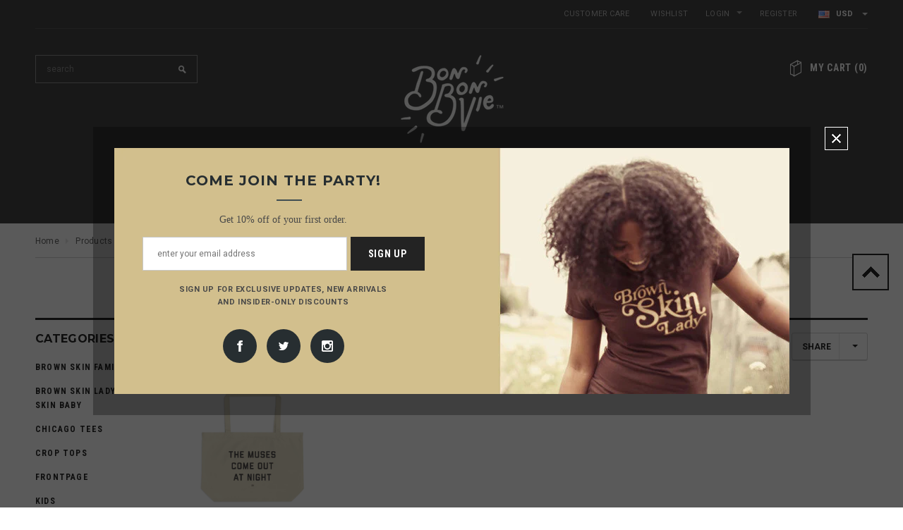

--- FILE ---
content_type: text/html; charset=utf-8
request_url: https://wearbonbonvie.com/collections/all/muse
body_size: 18885
content:
<!doctype html>
<!--[if lt IE 7]><html class="no-js lt-ie9 lt-ie8 lt-ie7" lang="en"> <![endif]-->
<!--[if IE 7]><html class="no-js lt-ie9 lt-ie8" lang="en"> <![endif]-->
<!--[if IE 8]><html class="no-js lt-ie9" lang="en"> <![endif]-->
<!--[if IE 9 ]><html class="ie9 no-js"> <![endif]-->
<!--[if (gt IE 9)|!(IE)]><!--> <html class="no-js"> <!--<![endif]-->
<head>

  <!-- Basic page needs ================================================== -->
  <meta charset="utf-8">

  <!-- Title and description ================================================== -->
  <title>
  Products &ndash; tagged "muse" &ndash; Bon Bon Vie
  </title>

  
  
  <meta name="keywords" content="bon bon vie, black girl magic, black is beautiful, natural hair, slay, natural hair t-shirts, natural hair t-shirt, natural hair tee, natural hair tees" />

  <!-- Product meta ================================================== -->
  


  <meta property="og:type" content="website">
  <meta property="og:title" content="Products">
  
  <meta property="og:image" content="http://wearbonbonvie.com/cdn/shop/t/25/assets/logo.png?v=14013720442081191711464473020">
  <meta property="og:image:secure_url" content="https://wearbonbonvie.com/cdn/shop/t/25/assets/logo.png?v=14013720442081191711464473020">
  



  <meta property="og:url" content="https://wearbonbonvie.com/collections/all/muse">
  <meta property="og:site_name" content="Bon Bon Vie">
  


  


  <!-- Helpers ================================================== -->
  <link rel="canonical" href="https://wearbonbonvie.com/collections/all/muse">
  <meta name="viewport" content="width=device-width,initial-scale=1">
  
  <!-- Favicon -->
  <link rel="shortcut icon" href="//wearbonbonvie.com/cdn/shop/t/25/assets/favicon.png?v=108367182162064626491464152167" type="image/x-icon" />
  
  <!-- fonts -->
  
<script type="text/javascript">
  WebFontConfig = {
    google: { families: [ 
      
          'Roboto:100,200,300,400,500,600,700,800,900'
	  
      
      	
      		,
      	      
        'Roboto Condensed:100,200,300,400,500,600,700,800,900'
	  
      
      	
      		,
      	      
        'Montserrat:100,200,300,400,500,600,700,800,900'
	  
    ] }
  };
  (function() {
    var wf = document.createElement('script');
    wf.src = ('https:' == document.location.protocol ? 'https' : 'http') +
      '://ajax.googleapis.com/ajax/libs/webfont/1/webfont.js';
    wf.type = 'text/javascript';
    wf.async = 'true';
    var s = document.getElementsByTagName('script')[0];
    s.parentNode.insertBefore(wf, s);
  })(); 
</script>

  
  <!-- Styles -->
  <link href="//wearbonbonvie.com/cdn/shop/t/25/assets/bootstrap.min.css?v=115285601125988709891464152160" rel="stylesheet" type="text/css" media="all" />

<!-- Theme base and media queries -->
<link href="//wearbonbonvie.com/cdn/shop/t/25/assets/theme-styles.css?v=41412107199928981831467022894" rel="stylesheet" type="text/css" media="all" />
<link href="//wearbonbonvie.com/cdn/shop/t/25/assets/theme-styles-responsive.css?v=160864315092044202431464152181" rel="stylesheet" type="text/css" media="all" />
<link href="//wearbonbonvie.com/cdn/shop/t/25/assets/theme-styles-setting.css?v=43045804807854933881467008903" rel="stylesheet" type="text/css" media="all" />
<link href="//wearbonbonvie.com/cdn/shop/t/25/assets/owl.carousel.css?v=110508842938087914561464152176" rel="stylesheet" type="text/css" media="all" />
<link href="//wearbonbonvie.com/cdn/shop/t/25/assets/owl.theme.css?v=26972935624028443691464152176" rel="stylesheet" type="text/css" media="all" />
<link href="//wearbonbonvie.com/cdn/shop/t/25/assets/jcarousel.css?v=143274626818936236271464152172" rel="stylesheet" type="text/css" media="all" />
<link href="//wearbonbonvie.com/cdn/shop/t/25/assets/selectize.bootstrap3.css?v=109669582358229976281464152176" rel="stylesheet" type="text/css" media="all" />
<link href="//wearbonbonvie.com/cdn/shop/t/25/assets/jquery.fancybox.css?v=63466834292105058241464152174" rel="stylesheet" type="text/css" media="all" />
<link href="//wearbonbonvie.com/cdn/shop/t/25/assets/animate.css?v=179303490640245229381464152157" rel="stylesheet" type="text/css" media="all" />
  
  <!-- Scripts -->
  <script src="//ajax.googleapis.com/ajax/libs/jquery/1.8.1/jquery.min.js"></script> 
<script src="//wearbonbonvie.com/cdn/shop/t/25/assets/jquery-cookie.min.js?v=72365755745404048181464152173" type="text/javascript"></script>
<script src="//wearbonbonvie.com/cdn/shop/t/25/assets/selectize.min.js?v=74685606144567451161464152176" type="text/javascript"></script>

<script>
  window.ajax_cart = true;
  window.money_format = "<span class=money>${{amount}}</span>";
  window.shop_currency = "USD";
  window.show_multiple_currencies = true;
  window.loading_url = "//wearbonbonvie.com/cdn/shop/t/25/assets/load.gif?v=168039989797374667641464152175"; 
  window.use_color_swatch = false;
  window.product_image_resize = false;
  window.enable_sidebar_multiple_choice = false;
  window.dropdowncart_type = "click";
  window.file_url = "//wearbonbonvie.com/cdn/shop/files/?v=31";
  window.asset_url = "";
  window.images_size = {
    is_crop: false,
    ratio_width : 1,
    ratio_height : 1.36,
  };
</script>
  

  <!-- Header hook for plugins ================================================== -->
  <script>window.performance && window.performance.mark && window.performance.mark('shopify.content_for_header.start');</script><meta name="facebook-domain-verification" content="a72d3ev0qsxta9mdxgolpzaub8542w">
<meta id="shopify-digital-wallet" name="shopify-digital-wallet" content="/10529036/digital_wallets/dialog">
<meta name="shopify-checkout-api-token" content="0e31773c69b4eb57935e53dfdc44a09a">
<meta id="in-context-paypal-metadata" data-shop-id="10529036" data-venmo-supported="false" data-environment="production" data-locale="en_US" data-paypal-v4="true" data-currency="USD">
<link rel="alternate" type="application/atom+xml" title="Feed" href="/collections/all/muse.atom" />
<script async="async" src="/checkouts/internal/preloads.js?locale=en-US"></script>
<link rel="preconnect" href="https://shop.app" crossorigin="anonymous">
<script async="async" src="https://shop.app/checkouts/internal/preloads.js?locale=en-US&shop_id=10529036" crossorigin="anonymous"></script>
<script id="shopify-features" type="application/json">{"accessToken":"0e31773c69b4eb57935e53dfdc44a09a","betas":["rich-media-storefront-analytics"],"domain":"wearbonbonvie.com","predictiveSearch":true,"shopId":10529036,"locale":"en"}</script>
<script>var Shopify = Shopify || {};
Shopify.shop = "bon-bon-vie.myshopify.com";
Shopify.locale = "en";
Shopify.currency = {"active":"USD","rate":"1.0"};
Shopify.country = "US";
Shopify.theme = {"name":"gentleman","id":64986693,"schema_name":null,"schema_version":null,"theme_store_id":null,"role":"main"};
Shopify.theme.handle = "null";
Shopify.theme.style = {"id":null,"handle":null};
Shopify.cdnHost = "wearbonbonvie.com/cdn";
Shopify.routes = Shopify.routes || {};
Shopify.routes.root = "/";</script>
<script type="module">!function(o){(o.Shopify=o.Shopify||{}).modules=!0}(window);</script>
<script>!function(o){function n(){var o=[];function n(){o.push(Array.prototype.slice.apply(arguments))}return n.q=o,n}var t=o.Shopify=o.Shopify||{};t.loadFeatures=n(),t.autoloadFeatures=n()}(window);</script>
<script>
  window.ShopifyPay = window.ShopifyPay || {};
  window.ShopifyPay.apiHost = "shop.app\/pay";
  window.ShopifyPay.redirectState = null;
</script>
<script id="shop-js-analytics" type="application/json">{"pageType":"collection"}</script>
<script defer="defer" async type="module" src="//wearbonbonvie.com/cdn/shopifycloud/shop-js/modules/v2/client.init-shop-cart-sync_C5BV16lS.en.esm.js"></script>
<script defer="defer" async type="module" src="//wearbonbonvie.com/cdn/shopifycloud/shop-js/modules/v2/chunk.common_CygWptCX.esm.js"></script>
<script type="module">
  await import("//wearbonbonvie.com/cdn/shopifycloud/shop-js/modules/v2/client.init-shop-cart-sync_C5BV16lS.en.esm.js");
await import("//wearbonbonvie.com/cdn/shopifycloud/shop-js/modules/v2/chunk.common_CygWptCX.esm.js");

  window.Shopify.SignInWithShop?.initShopCartSync?.({"fedCMEnabled":true,"windoidEnabled":true});

</script>
<script>
  window.Shopify = window.Shopify || {};
  if (!window.Shopify.featureAssets) window.Shopify.featureAssets = {};
  window.Shopify.featureAssets['shop-js'] = {"shop-cart-sync":["modules/v2/client.shop-cart-sync_ZFArdW7E.en.esm.js","modules/v2/chunk.common_CygWptCX.esm.js"],"init-fed-cm":["modules/v2/client.init-fed-cm_CmiC4vf6.en.esm.js","modules/v2/chunk.common_CygWptCX.esm.js"],"shop-button":["modules/v2/client.shop-button_tlx5R9nI.en.esm.js","modules/v2/chunk.common_CygWptCX.esm.js"],"shop-cash-offers":["modules/v2/client.shop-cash-offers_DOA2yAJr.en.esm.js","modules/v2/chunk.common_CygWptCX.esm.js","modules/v2/chunk.modal_D71HUcav.esm.js"],"init-windoid":["modules/v2/client.init-windoid_sURxWdc1.en.esm.js","modules/v2/chunk.common_CygWptCX.esm.js"],"shop-toast-manager":["modules/v2/client.shop-toast-manager_ClPi3nE9.en.esm.js","modules/v2/chunk.common_CygWptCX.esm.js"],"init-shop-email-lookup-coordinator":["modules/v2/client.init-shop-email-lookup-coordinator_B8hsDcYM.en.esm.js","modules/v2/chunk.common_CygWptCX.esm.js"],"init-shop-cart-sync":["modules/v2/client.init-shop-cart-sync_C5BV16lS.en.esm.js","modules/v2/chunk.common_CygWptCX.esm.js"],"avatar":["modules/v2/client.avatar_BTnouDA3.en.esm.js"],"pay-button":["modules/v2/client.pay-button_FdsNuTd3.en.esm.js","modules/v2/chunk.common_CygWptCX.esm.js"],"init-customer-accounts":["modules/v2/client.init-customer-accounts_DxDtT_ad.en.esm.js","modules/v2/client.shop-login-button_C5VAVYt1.en.esm.js","modules/v2/chunk.common_CygWptCX.esm.js","modules/v2/chunk.modal_D71HUcav.esm.js"],"init-shop-for-new-customer-accounts":["modules/v2/client.init-shop-for-new-customer-accounts_ChsxoAhi.en.esm.js","modules/v2/client.shop-login-button_C5VAVYt1.en.esm.js","modules/v2/chunk.common_CygWptCX.esm.js","modules/v2/chunk.modal_D71HUcav.esm.js"],"shop-login-button":["modules/v2/client.shop-login-button_C5VAVYt1.en.esm.js","modules/v2/chunk.common_CygWptCX.esm.js","modules/v2/chunk.modal_D71HUcav.esm.js"],"init-customer-accounts-sign-up":["modules/v2/client.init-customer-accounts-sign-up_CPSyQ0Tj.en.esm.js","modules/v2/client.shop-login-button_C5VAVYt1.en.esm.js","modules/v2/chunk.common_CygWptCX.esm.js","modules/v2/chunk.modal_D71HUcav.esm.js"],"shop-follow-button":["modules/v2/client.shop-follow-button_Cva4Ekp9.en.esm.js","modules/v2/chunk.common_CygWptCX.esm.js","modules/v2/chunk.modal_D71HUcav.esm.js"],"checkout-modal":["modules/v2/client.checkout-modal_BPM8l0SH.en.esm.js","modules/v2/chunk.common_CygWptCX.esm.js","modules/v2/chunk.modal_D71HUcav.esm.js"],"lead-capture":["modules/v2/client.lead-capture_Bi8yE_yS.en.esm.js","modules/v2/chunk.common_CygWptCX.esm.js","modules/v2/chunk.modal_D71HUcav.esm.js"],"shop-login":["modules/v2/client.shop-login_D6lNrXab.en.esm.js","modules/v2/chunk.common_CygWptCX.esm.js","modules/v2/chunk.modal_D71HUcav.esm.js"],"payment-terms":["modules/v2/client.payment-terms_CZxnsJam.en.esm.js","modules/v2/chunk.common_CygWptCX.esm.js","modules/v2/chunk.modal_D71HUcav.esm.js"]};
</script>
<script>(function() {
  var isLoaded = false;
  function asyncLoad() {
    if (isLoaded) return;
    isLoaded = true;
    var urls = ["https:\/\/883d95281f02d796f8b6-7f0f44eb0f2ceeb9d4fffbe1419aae61.ssl.cf1.rackcdn.com\/teelaunch-scripts.js?shop=bon-bon-vie.myshopify.com\u0026shop=bon-bon-vie.myshopify.com","\/\/cdn.shopify.com\/proxy\/eff1bf57c3f9999488458cf35f8cd1a95c420aae6602595095ec4480ffcc50a6\/static.cdn.printful.com\/static\/js\/external\/shopify-product-customizer.js?v=0.28\u0026shop=bon-bon-vie.myshopify.com\u0026sp-cache-control=cHVibGljLCBtYXgtYWdlPTkwMA"];
    for (var i = 0; i < urls.length; i++) {
      var s = document.createElement('script');
      s.type = 'text/javascript';
      s.async = true;
      s.src = urls[i];
      var x = document.getElementsByTagName('script')[0];
      x.parentNode.insertBefore(s, x);
    }
  };
  if(window.attachEvent) {
    window.attachEvent('onload', asyncLoad);
  } else {
    window.addEventListener('load', asyncLoad, false);
  }
})();</script>
<script id="__st">var __st={"a":10529036,"offset":-21600,"reqid":"d64aa75d-ce0d-42f6-a3cb-b158c8952040-1768740164","pageurl":"wearbonbonvie.com\/collections\/all\/muse","u":"741adfb377da","p":"collection"};</script>
<script>window.ShopifyPaypalV4VisibilityTracking = true;</script>
<script id="captcha-bootstrap">!function(){'use strict';const t='contact',e='account',n='new_comment',o=[[t,t],['blogs',n],['comments',n],[t,'customer']],c=[[e,'customer_login'],[e,'guest_login'],[e,'recover_customer_password'],[e,'create_customer']],r=t=>t.map((([t,e])=>`form[action*='/${t}']:not([data-nocaptcha='true']) input[name='form_type'][value='${e}']`)).join(','),a=t=>()=>t?[...document.querySelectorAll(t)].map((t=>t.form)):[];function s(){const t=[...o],e=r(t);return a(e)}const i='password',u='form_key',d=['recaptcha-v3-token','g-recaptcha-response','h-captcha-response',i],f=()=>{try{return window.sessionStorage}catch{return}},m='__shopify_v',_=t=>t.elements[u];function p(t,e,n=!1){try{const o=window.sessionStorage,c=JSON.parse(o.getItem(e)),{data:r}=function(t){const{data:e,action:n}=t;return t[m]||n?{data:e,action:n}:{data:t,action:n}}(c);for(const[e,n]of Object.entries(r))t.elements[e]&&(t.elements[e].value=n);n&&o.removeItem(e)}catch(o){console.error('form repopulation failed',{error:o})}}const l='form_type',E='cptcha';function T(t){t.dataset[E]=!0}const w=window,h=w.document,L='Shopify',v='ce_forms',y='captcha';let A=!1;((t,e)=>{const n=(g='f06e6c50-85a8-45c8-87d0-21a2b65856fe',I='https://cdn.shopify.com/shopifycloud/storefront-forms-hcaptcha/ce_storefront_forms_captcha_hcaptcha.v1.5.2.iife.js',D={infoText:'Protected by hCaptcha',privacyText:'Privacy',termsText:'Terms'},(t,e,n)=>{const o=w[L][v],c=o.bindForm;if(c)return c(t,g,e,D).then(n);var r;o.q.push([[t,g,e,D],n]),r=I,A||(h.body.append(Object.assign(h.createElement('script'),{id:'captcha-provider',async:!0,src:r})),A=!0)});var g,I,D;w[L]=w[L]||{},w[L][v]=w[L][v]||{},w[L][v].q=[],w[L][y]=w[L][y]||{},w[L][y].protect=function(t,e){n(t,void 0,e),T(t)},Object.freeze(w[L][y]),function(t,e,n,w,h,L){const[v,y,A,g]=function(t,e,n){const i=e?o:[],u=t?c:[],d=[...i,...u],f=r(d),m=r(i),_=r(d.filter((([t,e])=>n.includes(e))));return[a(f),a(m),a(_),s()]}(w,h,L),I=t=>{const e=t.target;return e instanceof HTMLFormElement?e:e&&e.form},D=t=>v().includes(t);t.addEventListener('submit',(t=>{const e=I(t);if(!e)return;const n=D(e)&&!e.dataset.hcaptchaBound&&!e.dataset.recaptchaBound,o=_(e),c=g().includes(e)&&(!o||!o.value);(n||c)&&t.preventDefault(),c&&!n&&(function(t){try{if(!f())return;!function(t){const e=f();if(!e)return;const n=_(t);if(!n)return;const o=n.value;o&&e.removeItem(o)}(t);const e=Array.from(Array(32),(()=>Math.random().toString(36)[2])).join('');!function(t,e){_(t)||t.append(Object.assign(document.createElement('input'),{type:'hidden',name:u})),t.elements[u].value=e}(t,e),function(t,e){const n=f();if(!n)return;const o=[...t.querySelectorAll(`input[type='${i}']`)].map((({name:t})=>t)),c=[...d,...o],r={};for(const[a,s]of new FormData(t).entries())c.includes(a)||(r[a]=s);n.setItem(e,JSON.stringify({[m]:1,action:t.action,data:r}))}(t,e)}catch(e){console.error('failed to persist form',e)}}(e),e.submit())}));const S=(t,e)=>{t&&!t.dataset[E]&&(n(t,e.some((e=>e===t))),T(t))};for(const o of['focusin','change'])t.addEventListener(o,(t=>{const e=I(t);D(e)&&S(e,y())}));const B=e.get('form_key'),M=e.get(l),P=B&&M;t.addEventListener('DOMContentLoaded',(()=>{const t=y();if(P)for(const e of t)e.elements[l].value===M&&p(e,B);[...new Set([...A(),...v().filter((t=>'true'===t.dataset.shopifyCaptcha))])].forEach((e=>S(e,t)))}))}(h,new URLSearchParams(w.location.search),n,t,e,['guest_login'])})(!0,!0)}();</script>
<script integrity="sha256-4kQ18oKyAcykRKYeNunJcIwy7WH5gtpwJnB7kiuLZ1E=" data-source-attribution="shopify.loadfeatures" defer="defer" src="//wearbonbonvie.com/cdn/shopifycloud/storefront/assets/storefront/load_feature-a0a9edcb.js" crossorigin="anonymous"></script>
<script crossorigin="anonymous" defer="defer" src="//wearbonbonvie.com/cdn/shopifycloud/storefront/assets/shopify_pay/storefront-65b4c6d7.js?v=20250812"></script>
<script data-source-attribution="shopify.dynamic_checkout.dynamic.init">var Shopify=Shopify||{};Shopify.PaymentButton=Shopify.PaymentButton||{isStorefrontPortableWallets:!0,init:function(){window.Shopify.PaymentButton.init=function(){};var t=document.createElement("script");t.src="https://wearbonbonvie.com/cdn/shopifycloud/portable-wallets/latest/portable-wallets.en.js",t.type="module",document.head.appendChild(t)}};
</script>
<script data-source-attribution="shopify.dynamic_checkout.buyer_consent">
  function portableWalletsHideBuyerConsent(e){var t=document.getElementById("shopify-buyer-consent"),n=document.getElementById("shopify-subscription-policy-button");t&&n&&(t.classList.add("hidden"),t.setAttribute("aria-hidden","true"),n.removeEventListener("click",e))}function portableWalletsShowBuyerConsent(e){var t=document.getElementById("shopify-buyer-consent"),n=document.getElementById("shopify-subscription-policy-button");t&&n&&(t.classList.remove("hidden"),t.removeAttribute("aria-hidden"),n.addEventListener("click",e))}window.Shopify?.PaymentButton&&(window.Shopify.PaymentButton.hideBuyerConsent=portableWalletsHideBuyerConsent,window.Shopify.PaymentButton.showBuyerConsent=portableWalletsShowBuyerConsent);
</script>
<script data-source-attribution="shopify.dynamic_checkout.cart.bootstrap">document.addEventListener("DOMContentLoaded",(function(){function t(){return document.querySelector("shopify-accelerated-checkout-cart, shopify-accelerated-checkout")}if(t())Shopify.PaymentButton.init();else{new MutationObserver((function(e,n){t()&&(Shopify.PaymentButton.init(),n.disconnect())})).observe(document.body,{childList:!0,subtree:!0})}}));
</script>
<link id="shopify-accelerated-checkout-styles" rel="stylesheet" media="screen" href="https://wearbonbonvie.com/cdn/shopifycloud/portable-wallets/latest/accelerated-checkout-backwards-compat.css" crossorigin="anonymous">
<style id="shopify-accelerated-checkout-cart">
        #shopify-buyer-consent {
  margin-top: 1em;
  display: inline-block;
  width: 100%;
}

#shopify-buyer-consent.hidden {
  display: none;
}

#shopify-subscription-policy-button {
  background: none;
  border: none;
  padding: 0;
  text-decoration: underline;
  font-size: inherit;
  cursor: pointer;
}

#shopify-subscription-policy-button::before {
  box-shadow: none;
}

      </style>

<script>window.performance && window.performance.mark && window.performance.mark('shopify.content_for_header.end');</script>

  <!--[if lt IE 9]>
  <script src="//html5shiv.googlecode.com/svn/trunk/html5.js" type="text/javascript"></script>
  <![endif]-->

  
  


<link href="https://monorail-edge.shopifysvc.com" rel="dns-prefetch">
<script>(function(){if ("sendBeacon" in navigator && "performance" in window) {try {var session_token_from_headers = performance.getEntriesByType('navigation')[0].serverTiming.find(x => x.name == '_s').description;} catch {var session_token_from_headers = undefined;}var session_cookie_matches = document.cookie.match(/_shopify_s=([^;]*)/);var session_token_from_cookie = session_cookie_matches && session_cookie_matches.length === 2 ? session_cookie_matches[1] : "";var session_token = session_token_from_headers || session_token_from_cookie || "";function handle_abandonment_event(e) {var entries = performance.getEntries().filter(function(entry) {return /monorail-edge.shopifysvc.com/.test(entry.name);});if (!window.abandonment_tracked && entries.length === 0) {window.abandonment_tracked = true;var currentMs = Date.now();var navigation_start = performance.timing.navigationStart;var payload = {shop_id: 10529036,url: window.location.href,navigation_start,duration: currentMs - navigation_start,session_token,page_type: "collection"};window.navigator.sendBeacon("https://monorail-edge.shopifysvc.com/v1/produce", JSON.stringify({schema_id: "online_store_buyer_site_abandonment/1.1",payload: payload,metadata: {event_created_at_ms: currentMs,event_sent_at_ms: currentMs}}));}}window.addEventListener('pagehide', handle_abandonment_event);}}());</script>
<script id="web-pixels-manager-setup">(function e(e,d,r,n,o){if(void 0===o&&(o={}),!Boolean(null===(a=null===(i=window.Shopify)||void 0===i?void 0:i.analytics)||void 0===a?void 0:a.replayQueue)){var i,a;window.Shopify=window.Shopify||{};var t=window.Shopify;t.analytics=t.analytics||{};var s=t.analytics;s.replayQueue=[],s.publish=function(e,d,r){return s.replayQueue.push([e,d,r]),!0};try{self.performance.mark("wpm:start")}catch(e){}var l=function(){var e={modern:/Edge?\/(1{2}[4-9]|1[2-9]\d|[2-9]\d{2}|\d{4,})\.\d+(\.\d+|)|Firefox\/(1{2}[4-9]|1[2-9]\d|[2-9]\d{2}|\d{4,})\.\d+(\.\d+|)|Chrom(ium|e)\/(9{2}|\d{3,})\.\d+(\.\d+|)|(Maci|X1{2}).+ Version\/(15\.\d+|(1[6-9]|[2-9]\d|\d{3,})\.\d+)([,.]\d+|)( \(\w+\)|)( Mobile\/\w+|) Safari\/|Chrome.+OPR\/(9{2}|\d{3,})\.\d+\.\d+|(CPU[ +]OS|iPhone[ +]OS|CPU[ +]iPhone|CPU IPhone OS|CPU iPad OS)[ +]+(15[._]\d+|(1[6-9]|[2-9]\d|\d{3,})[._]\d+)([._]\d+|)|Android:?[ /-](13[3-9]|1[4-9]\d|[2-9]\d{2}|\d{4,})(\.\d+|)(\.\d+|)|Android.+Firefox\/(13[5-9]|1[4-9]\d|[2-9]\d{2}|\d{4,})\.\d+(\.\d+|)|Android.+Chrom(ium|e)\/(13[3-9]|1[4-9]\d|[2-9]\d{2}|\d{4,})\.\d+(\.\d+|)|SamsungBrowser\/([2-9]\d|\d{3,})\.\d+/,legacy:/Edge?\/(1[6-9]|[2-9]\d|\d{3,})\.\d+(\.\d+|)|Firefox\/(5[4-9]|[6-9]\d|\d{3,})\.\d+(\.\d+|)|Chrom(ium|e)\/(5[1-9]|[6-9]\d|\d{3,})\.\d+(\.\d+|)([\d.]+$|.*Safari\/(?![\d.]+ Edge\/[\d.]+$))|(Maci|X1{2}).+ Version\/(10\.\d+|(1[1-9]|[2-9]\d|\d{3,})\.\d+)([,.]\d+|)( \(\w+\)|)( Mobile\/\w+|) Safari\/|Chrome.+OPR\/(3[89]|[4-9]\d|\d{3,})\.\d+\.\d+|(CPU[ +]OS|iPhone[ +]OS|CPU[ +]iPhone|CPU IPhone OS|CPU iPad OS)[ +]+(10[._]\d+|(1[1-9]|[2-9]\d|\d{3,})[._]\d+)([._]\d+|)|Android:?[ /-](13[3-9]|1[4-9]\d|[2-9]\d{2}|\d{4,})(\.\d+|)(\.\d+|)|Mobile Safari.+OPR\/([89]\d|\d{3,})\.\d+\.\d+|Android.+Firefox\/(13[5-9]|1[4-9]\d|[2-9]\d{2}|\d{4,})\.\d+(\.\d+|)|Android.+Chrom(ium|e)\/(13[3-9]|1[4-9]\d|[2-9]\d{2}|\d{4,})\.\d+(\.\d+|)|Android.+(UC? ?Browser|UCWEB|U3)[ /]?(15\.([5-9]|\d{2,})|(1[6-9]|[2-9]\d|\d{3,})\.\d+)\.\d+|SamsungBrowser\/(5\.\d+|([6-9]|\d{2,})\.\d+)|Android.+MQ{2}Browser\/(14(\.(9|\d{2,})|)|(1[5-9]|[2-9]\d|\d{3,})(\.\d+|))(\.\d+|)|K[Aa][Ii]OS\/(3\.\d+|([4-9]|\d{2,})\.\d+)(\.\d+|)/},d=e.modern,r=e.legacy,n=navigator.userAgent;return n.match(d)?"modern":n.match(r)?"legacy":"unknown"}(),u="modern"===l?"modern":"legacy",c=(null!=n?n:{modern:"",legacy:""})[u],f=function(e){return[e.baseUrl,"/wpm","/b",e.hashVersion,"modern"===e.buildTarget?"m":"l",".js"].join("")}({baseUrl:d,hashVersion:r,buildTarget:u}),m=function(e){var d=e.version,r=e.bundleTarget,n=e.surface,o=e.pageUrl,i=e.monorailEndpoint;return{emit:function(e){var a=e.status,t=e.errorMsg,s=(new Date).getTime(),l=JSON.stringify({metadata:{event_sent_at_ms:s},events:[{schema_id:"web_pixels_manager_load/3.1",payload:{version:d,bundle_target:r,page_url:o,status:a,surface:n,error_msg:t},metadata:{event_created_at_ms:s}}]});if(!i)return console&&console.warn&&console.warn("[Web Pixels Manager] No Monorail endpoint provided, skipping logging."),!1;try{return self.navigator.sendBeacon.bind(self.navigator)(i,l)}catch(e){}var u=new XMLHttpRequest;try{return u.open("POST",i,!0),u.setRequestHeader("Content-Type","text/plain"),u.send(l),!0}catch(e){return console&&console.warn&&console.warn("[Web Pixels Manager] Got an unhandled error while logging to Monorail."),!1}}}}({version:r,bundleTarget:l,surface:e.surface,pageUrl:self.location.href,monorailEndpoint:e.monorailEndpoint});try{o.browserTarget=l,function(e){var d=e.src,r=e.async,n=void 0===r||r,o=e.onload,i=e.onerror,a=e.sri,t=e.scriptDataAttributes,s=void 0===t?{}:t,l=document.createElement("script"),u=document.querySelector("head"),c=document.querySelector("body");if(l.async=n,l.src=d,a&&(l.integrity=a,l.crossOrigin="anonymous"),s)for(var f in s)if(Object.prototype.hasOwnProperty.call(s,f))try{l.dataset[f]=s[f]}catch(e){}if(o&&l.addEventListener("load",o),i&&l.addEventListener("error",i),u)u.appendChild(l);else{if(!c)throw new Error("Did not find a head or body element to append the script");c.appendChild(l)}}({src:f,async:!0,onload:function(){if(!function(){var e,d;return Boolean(null===(d=null===(e=window.Shopify)||void 0===e?void 0:e.analytics)||void 0===d?void 0:d.initialized)}()){var d=window.webPixelsManager.init(e)||void 0;if(d){var r=window.Shopify.analytics;r.replayQueue.forEach((function(e){var r=e[0],n=e[1],o=e[2];d.publishCustomEvent(r,n,o)})),r.replayQueue=[],r.publish=d.publishCustomEvent,r.visitor=d.visitor,r.initialized=!0}}},onerror:function(){return m.emit({status:"failed",errorMsg:"".concat(f," has failed to load")})},sri:function(e){var d=/^sha384-[A-Za-z0-9+/=]+$/;return"string"==typeof e&&d.test(e)}(c)?c:"",scriptDataAttributes:o}),m.emit({status:"loading"})}catch(e){m.emit({status:"failed",errorMsg:(null==e?void 0:e.message)||"Unknown error"})}}})({shopId: 10529036,storefrontBaseUrl: "https://wearbonbonvie.com",extensionsBaseUrl: "https://extensions.shopifycdn.com/cdn/shopifycloud/web-pixels-manager",monorailEndpoint: "https://monorail-edge.shopifysvc.com/unstable/produce_batch",surface: "storefront-renderer",enabledBetaFlags: ["2dca8a86"],webPixelsConfigList: [{"id":"203227225","configuration":"{\"pixel_id\":\"299728794669129\",\"pixel_type\":\"facebook_pixel\",\"metaapp_system_user_token\":\"-\"}","eventPayloadVersion":"v1","runtimeContext":"OPEN","scriptVersion":"ca16bc87fe92b6042fbaa3acc2fbdaa6","type":"APP","apiClientId":2329312,"privacyPurposes":["ANALYTICS","MARKETING","SALE_OF_DATA"],"dataSharingAdjustments":{"protectedCustomerApprovalScopes":["read_customer_address","read_customer_email","read_customer_name","read_customer_personal_data","read_customer_phone"]}},{"id":"58818649","eventPayloadVersion":"v1","runtimeContext":"LAX","scriptVersion":"1","type":"CUSTOM","privacyPurposes":["MARKETING"],"name":"Meta pixel (migrated)"},{"id":"78119001","eventPayloadVersion":"v1","runtimeContext":"LAX","scriptVersion":"1","type":"CUSTOM","privacyPurposes":["ANALYTICS"],"name":"Google Analytics tag (migrated)"},{"id":"shopify-app-pixel","configuration":"{}","eventPayloadVersion":"v1","runtimeContext":"STRICT","scriptVersion":"0450","apiClientId":"shopify-pixel","type":"APP","privacyPurposes":["ANALYTICS","MARKETING"]},{"id":"shopify-custom-pixel","eventPayloadVersion":"v1","runtimeContext":"LAX","scriptVersion":"0450","apiClientId":"shopify-pixel","type":"CUSTOM","privacyPurposes":["ANALYTICS","MARKETING"]}],isMerchantRequest: false,initData: {"shop":{"name":"Bon Bon Vie","paymentSettings":{"currencyCode":"USD"},"myshopifyDomain":"bon-bon-vie.myshopify.com","countryCode":"US","storefrontUrl":"https:\/\/wearbonbonvie.com"},"customer":null,"cart":null,"checkout":null,"productVariants":[],"purchasingCompany":null},},"https://wearbonbonvie.com/cdn","fcfee988w5aeb613cpc8e4bc33m6693e112",{"modern":"","legacy":""},{"shopId":"10529036","storefrontBaseUrl":"https:\/\/wearbonbonvie.com","extensionBaseUrl":"https:\/\/extensions.shopifycdn.com\/cdn\/shopifycloud\/web-pixels-manager","surface":"storefront-renderer","enabledBetaFlags":"[\"2dca8a86\"]","isMerchantRequest":"false","hashVersion":"fcfee988w5aeb613cpc8e4bc33m6693e112","publish":"custom","events":"[[\"page_viewed\",{}],[\"collection_viewed\",{\"collection\":{\"id\":\"\",\"title\":\"Products\",\"productVariants\":[{\"price\":{\"amount\":24.99,\"currencyCode\":\"USD\"},\"product\":{\"title\":\"The Muses Come Out At Night Tote\",\"vendor\":\"Bon Bon Vie\",\"id\":\"4755188154457\",\"untranslatedTitle\":\"The Muses Come Out At Night Tote\",\"url\":\"\/products\/the-muses-come-out-at-night-tote\",\"type\":\"Tote\"},\"id\":\"32293162778713\",\"image\":{\"src\":\"\/\/wearbonbonvie.com\/cdn\/shop\/products\/mockup-76523d67.jpg?v=1606270234\"},\"sku\":\"1684774_10732\",\"title\":\"Black\",\"untranslatedTitle\":\"Black\"}]}}]]"});</script><script>
  window.ShopifyAnalytics = window.ShopifyAnalytics || {};
  window.ShopifyAnalytics.meta = window.ShopifyAnalytics.meta || {};
  window.ShopifyAnalytics.meta.currency = 'USD';
  var meta = {"products":[{"id":4755188154457,"gid":"gid:\/\/shopify\/Product\/4755188154457","vendor":"Bon Bon Vie","type":"Tote","handle":"the-muses-come-out-at-night-tote","variants":[{"id":32293162778713,"price":2499,"name":"The Muses Come Out At Night Tote - Black","public_title":"Black","sku":"1684774_10732"},{"id":32293162811481,"price":2499,"name":"The Muses Come Out At Night Tote - Oyster","public_title":"Oyster","sku":"1684774_10733"}],"remote":false}],"page":{"pageType":"collection","requestId":"d64aa75d-ce0d-42f6-a3cb-b158c8952040-1768740164"}};
  for (var attr in meta) {
    window.ShopifyAnalytics.meta[attr] = meta[attr];
  }
</script>
<script class="analytics">
  (function () {
    var customDocumentWrite = function(content) {
      var jquery = null;

      if (window.jQuery) {
        jquery = window.jQuery;
      } else if (window.Checkout && window.Checkout.$) {
        jquery = window.Checkout.$;
      }

      if (jquery) {
        jquery('body').append(content);
      }
    };

    var hasLoggedConversion = function(token) {
      if (token) {
        return document.cookie.indexOf('loggedConversion=' + token) !== -1;
      }
      return false;
    }

    var setCookieIfConversion = function(token) {
      if (token) {
        var twoMonthsFromNow = new Date(Date.now());
        twoMonthsFromNow.setMonth(twoMonthsFromNow.getMonth() + 2);

        document.cookie = 'loggedConversion=' + token + '; expires=' + twoMonthsFromNow;
      }
    }

    var trekkie = window.ShopifyAnalytics.lib = window.trekkie = window.trekkie || [];
    if (trekkie.integrations) {
      return;
    }
    trekkie.methods = [
      'identify',
      'page',
      'ready',
      'track',
      'trackForm',
      'trackLink'
    ];
    trekkie.factory = function(method) {
      return function() {
        var args = Array.prototype.slice.call(arguments);
        args.unshift(method);
        trekkie.push(args);
        return trekkie;
      };
    };
    for (var i = 0; i < trekkie.methods.length; i++) {
      var key = trekkie.methods[i];
      trekkie[key] = trekkie.factory(key);
    }
    trekkie.load = function(config) {
      trekkie.config = config || {};
      trekkie.config.initialDocumentCookie = document.cookie;
      var first = document.getElementsByTagName('script')[0];
      var script = document.createElement('script');
      script.type = 'text/javascript';
      script.onerror = function(e) {
        var scriptFallback = document.createElement('script');
        scriptFallback.type = 'text/javascript';
        scriptFallback.onerror = function(error) {
                var Monorail = {
      produce: function produce(monorailDomain, schemaId, payload) {
        var currentMs = new Date().getTime();
        var event = {
          schema_id: schemaId,
          payload: payload,
          metadata: {
            event_created_at_ms: currentMs,
            event_sent_at_ms: currentMs
          }
        };
        return Monorail.sendRequest("https://" + monorailDomain + "/v1/produce", JSON.stringify(event));
      },
      sendRequest: function sendRequest(endpointUrl, payload) {
        // Try the sendBeacon API
        if (window && window.navigator && typeof window.navigator.sendBeacon === 'function' && typeof window.Blob === 'function' && !Monorail.isIos12()) {
          var blobData = new window.Blob([payload], {
            type: 'text/plain'
          });

          if (window.navigator.sendBeacon(endpointUrl, blobData)) {
            return true;
          } // sendBeacon was not successful

        } // XHR beacon

        var xhr = new XMLHttpRequest();

        try {
          xhr.open('POST', endpointUrl);
          xhr.setRequestHeader('Content-Type', 'text/plain');
          xhr.send(payload);
        } catch (e) {
          console.log(e);
        }

        return false;
      },
      isIos12: function isIos12() {
        return window.navigator.userAgent.lastIndexOf('iPhone; CPU iPhone OS 12_') !== -1 || window.navigator.userAgent.lastIndexOf('iPad; CPU OS 12_') !== -1;
      }
    };
    Monorail.produce('monorail-edge.shopifysvc.com',
      'trekkie_storefront_load_errors/1.1',
      {shop_id: 10529036,
      theme_id: 64986693,
      app_name: "storefront",
      context_url: window.location.href,
      source_url: "//wearbonbonvie.com/cdn/s/trekkie.storefront.cd680fe47e6c39ca5d5df5f0a32d569bc48c0f27.min.js"});

        };
        scriptFallback.async = true;
        scriptFallback.src = '//wearbonbonvie.com/cdn/s/trekkie.storefront.cd680fe47e6c39ca5d5df5f0a32d569bc48c0f27.min.js';
        first.parentNode.insertBefore(scriptFallback, first);
      };
      script.async = true;
      script.src = '//wearbonbonvie.com/cdn/s/trekkie.storefront.cd680fe47e6c39ca5d5df5f0a32d569bc48c0f27.min.js';
      first.parentNode.insertBefore(script, first);
    };
    trekkie.load(
      {"Trekkie":{"appName":"storefront","development":false,"defaultAttributes":{"shopId":10529036,"isMerchantRequest":null,"themeId":64986693,"themeCityHash":"7195347766152856121","contentLanguage":"en","currency":"USD","eventMetadataId":"771d7de8-08cf-4ca1-895b-49a78a428ddb"},"isServerSideCookieWritingEnabled":true,"monorailRegion":"shop_domain","enabledBetaFlags":["65f19447"]},"Session Attribution":{},"S2S":{"facebookCapiEnabled":true,"source":"trekkie-storefront-renderer","apiClientId":580111}}
    );

    var loaded = false;
    trekkie.ready(function() {
      if (loaded) return;
      loaded = true;

      window.ShopifyAnalytics.lib = window.trekkie;

      var originalDocumentWrite = document.write;
      document.write = customDocumentWrite;
      try { window.ShopifyAnalytics.merchantGoogleAnalytics.call(this); } catch(error) {};
      document.write = originalDocumentWrite;

      window.ShopifyAnalytics.lib.page(null,{"pageType":"collection","requestId":"d64aa75d-ce0d-42f6-a3cb-b158c8952040-1768740164","shopifyEmitted":true});

      var match = window.location.pathname.match(/checkouts\/(.+)\/(thank_you|post_purchase)/)
      var token = match? match[1]: undefined;
      if (!hasLoggedConversion(token)) {
        setCookieIfConversion(token);
        window.ShopifyAnalytics.lib.track("Viewed Product Category",{"currency":"USD","category":"Collection: all","collectionName":"all","nonInteraction":true},undefined,undefined,{"shopifyEmitted":true});
      }
    });


        var eventsListenerScript = document.createElement('script');
        eventsListenerScript.async = true;
        eventsListenerScript.src = "//wearbonbonvie.com/cdn/shopifycloud/storefront/assets/shop_events_listener-3da45d37.js";
        document.getElementsByTagName('head')[0].appendChild(eventsListenerScript);

})();</script>
  <script>
  if (!window.ga || (window.ga && typeof window.ga !== 'function')) {
    window.ga = function ga() {
      (window.ga.q = window.ga.q || []).push(arguments);
      if (window.Shopify && window.Shopify.analytics && typeof window.Shopify.analytics.publish === 'function') {
        window.Shopify.analytics.publish("ga_stub_called", {}, {sendTo: "google_osp_migration"});
      }
      console.error("Shopify's Google Analytics stub called with:", Array.from(arguments), "\nSee https://help.shopify.com/manual/promoting-marketing/pixels/pixel-migration#google for more information.");
    };
    if (window.Shopify && window.Shopify.analytics && typeof window.Shopify.analytics.publish === 'function') {
      window.Shopify.analytics.publish("ga_stub_initialized", {}, {sendTo: "google_osp_migration"});
    }
  }
</script>
<script
  defer
  src="https://wearbonbonvie.com/cdn/shopifycloud/perf-kit/shopify-perf-kit-3.0.4.min.js"
  data-application="storefront-renderer"
  data-shop-id="10529036"
  data-render-region="gcp-us-central1"
  data-page-type="collection"
  data-theme-instance-id="64986693"
  data-theme-name=""
  data-theme-version=""
  data-monorail-region="shop_domain"
  data-resource-timing-sampling-rate="10"
  data-shs="true"
  data-shs-beacon="true"
  data-shs-export-with-fetch="true"
  data-shs-logs-sample-rate="1"
  data-shs-beacon-endpoint="https://wearbonbonvie.com/api/collect"
></script>
</head>


<body id="products" class=" template-collection" >
  <nav class="cbp-spmenu cbp-spmenu-vertical cbp-spmenu-left" id="cbp-spmenu-s1">
    <div class="gf-menu-device-wrapper">
      <div class="gf-menu-device-container">
      </div>
    </div>
  </nav>
  <div class="wrapper-container">
    
  <header class="site-header" role="banner">
  <div class="header-mobile">
    <div class="menu-block visible-phone"><!-- start Navigation Mobile  -->
      <div id="showLeftPush"></div>
    </div><!-- end Navigation Mobile  -->              
    <div class="customer-area dropdown">
      <a data-toggle="dropdown" href="#">Dropdown trigger</a>
      <div class="dropdown-menu" role="menu" aria-labelledby="dLabel">
        <p><a href="/account">My Account</a></p>
        
        <div class="wishlist"><a href="/pages/wish-list" title="Wishlist">My Wishlist</a></div>
        
      </div>
    </div>
  </div>
  <div class="container">
    <div class="header-panel ">
      <div class="currency">
<select id="currencies">
  
  
  <option data-currency="AUD"  value="AUD">AUD</option> 
  
  
  
  <option data-currency="EUR"  value="EUR">EUR</option> 
  
  
  
  <option data-currency="GBP"  value="GBP">GBP</option> 
  
  
  
  <option data-currency="USD"  selected  value="USD">USD</option> 
  
</select>
<div id="currencies-modal" style="display:none">
  The store's currency changed to <span></span>
</div>
<style>

.selectize-control div[data-value~="AUD"]  {background: url(//wearbonbonvie.com/cdn/shop/t/25/assets/i-currency-1.png?v=183532650322902660331464152168) no-repeat;}


.selectize-control div[data-value~="EUR"]  {background: url(//wearbonbonvie.com/cdn/shop/t/25/assets/i-currency-2.png?v=15506188952102792841464152168) no-repeat;}


.selectize-control div[data-value~="GBP"]  {background: url(//wearbonbonvie.com/cdn/shop/t/25/assets/i-currency-3.png?v=71997412567655922551464152168) no-repeat;}


.selectize-control div[data-value~="USD"]  {background: url(//wearbonbonvie.com/cdn/shop/t/25/assets/i-currency-4.png?v=156887739256750668521464152168) no-repeat;}

</style>
</div>      
      <ul class="customer-links">

  
  <li class="dropdown">
    <a href="/account/login" id="customer_login_link">Login</a>
    <a class="login" data-toggle="dropdown" href="/account/login">Login</a><span class="arrow"></span>
      <div class="dropdown-menu" role="menu" aria-labelledby="dLabel">
         <form accept-charset="UTF-8" action="/account/login" method="post">
           <input name="form_type" type="hidden" value="customer_login" />
           <input name="utf8" type="hidden" value="✓" />

           <label for="customer_email">Email Address<em>*</em></label>
           <input type="email" value="" name="customer[email]"  >
          
           <label for="customer_password">Password<em>*</em></label>
           <input type="password" value="" name="customer[password]" >
          
           <div class="action-btn">
             <input type="submit" class="btn" value="Login">
             <a href="/account/register">Register</a>
           </div>
        </form>
      </div>
  </li>
  <li>
    
      <a href="/account/register" id="customer_register_link">Register</a>
    
  </li>
  

</ul>
      
      <div class="wishlist"><a href="/pages/wish-list" title="Wishlist">Wishlist</a></div>
      
      
      <p class="header-text"><a href="https://wearbonbonvie.com/pages/faqs">Customer Care</a></p>
      
    </div>
    <div class="header">
      <div class="row">      
        
        <div class="col-xs-4 top-header">
          <div class="wrapper-top-cart">
            <p class="top-cart">
              <a href="javascript:void(0)" id="cartToggle"><span class="first">
                My Cart</span> (<span id="cartCount">0</span>)                  
              </a>                
            </p>
            <div id="dropdown-cart" style="display:none"> 
              <div class="no-items">
                <p>It appears that your cart is currently empty!</p>
                <p class="text-continue"><a href="javascript:void(0)">Continue Shopping</a></p>
              </div>
              <div class="has-items">
                <ol class="mini-products-list">  
                                       
                </ol>                    
                <div class="summary">                
                  <p class="total">
                    <span class="label" style="color:#000">Total</span>
                    <span class="price"><span class=money>$0.00</span></span> 
                  </p>
                </div>
                <div class="actions">
                  <button class="btn" onclick="window.location='/checkout'">Checkout</button>
                </div>
                <p class="text-cart"><a href="/cart">Or View Cart</a></p>
              </div>
            </div>
          </div>
        </div> 
		<div class="col-xs-8">
		<div class="row">
        <h1 class="header-logo col-xs-6">
          
            <a href="/">
            <img src="//wearbonbonvie.com/cdn/shop/t/25/assets/logo.png?v=14013720442081191711464473020" alt="Bon Bon Vie" />
            </a>
                  
        </h1>
        <div class="nav-search col-xs-6">
          


<form action="/search" method="get" class="input-group search-bar" role="search">
  
  

  <input type="text" name="q" value="" placeholder="search" class="input-group-field" aria-label="Search Site" autocomplete="off">
  <span class="input-group-btn">
    <input type="submit" class="btn" value="Search">
  </span>
</form>

        </div>
		</div>
		</div>                    
      </div>
    </div>  
  </div>
  <nav class="nav-bar" role="navigation">
    <div class="container">
      



<ul class="site-nav">
  
    
        <li><a href="/" class=""><span>Home</span></a></li>
    
  
    
    <li class="dropdown ">
      <a href="/collections/all" class=""><span>Shop</span> <span class="icon-dropdown"></span> </a> 	
    
      
      
        
      	<ul class="site-nav-dropdown">
          
            
              <li><a href="/collections/all" class="">All</a></li>
                  
          
            
              <li><a href="/collections/t-shirts" class="">T-Shirts</a></li>
                  
          
            
              <li><a href="/collections/crop-tops" class="">Crop Tops</a></li>
                  
          
            
              <li><a href="/collections/sweatshirts" class="">Sweatshirts</a></li>
                  
          
            
              <li><a href="/collections/kids-babies" class="">Kids &amp; Baby</a></li>
                  
          
            
              <li><a href="/collections/mugs" class="">Mugs</a></li>
                  
          
            
              <li><a href="/collections/totes" class="">Totes</a></li>
                  
          
      </ul>
      

    </li>
    
  
    
        <li><a href="/blogs/news" class=""><span>Blog</span></a></li>
    
  
    
        <li><a href="/pages/faqs" class=""><span>FAQs</span></a></li>
    
  
    
    <li class="dropdown ">
      <a href="/pages/about-us" class=""><span>About</span> <span class="icon-dropdown"></span> </a> 	
    
      
      
        
      	<ul class="site-nav-dropdown">
          
            
              <li><a href="/pages/about-us" class="">About Us</a></li>
                  
          
            
              <li><a href="/pages/lookbook" class="">Lookbook</a></li>
                  
          
      </ul>
      

    </li>
    
  
    
        <li><a href="/pages/press" class=""><span>Press</span></a></li>
    
  
    
        <li><a href="/pages/fan-photos" class=""><span>Fan Photos</span></a></li>
    
  
    
        <li><a href="/pages/contact" class=""><span>Contact</span></a></li>
    
  
</ul>

     
    </div>
  </nav>
  
</header>
  <div class="quick-view"></div>
    
   

  <main  class="container main-content"    role="main">
    






<div class="breadcrumb">
  <a href="/" title="Back to the frontpage">Home</a>

  
    
      <span class="arrow">/</span>
      
      <a href="/collections/all" title="">Products</a>
      <span class="arrow">/</span>
      <span>muse</span>
    
  
</div>




<header class="page-header">
  <h2>Products</h2>
  
</header>



<div class="row">
  <div class="col-xs-3 sidebar collection-sidebar">
  
  <div class="widget sidebar-links">
    <div class="widget-title"><h3><span>Categories</span></h3></div>
    <div class="widget-content">
      <ul>
        
        
        
        <li><a href="/collections/brown-skin-family" >Brown Skin Family</a></li>
        
        
        
        <li><a href="/collections/brown-skin-lady-and-baby" >Brown Skin Lady & Brown Skin Baby</a></li>
        
        
        
        <li><a href="/collections/chicago-tees" >Chicago Tees</a></li>
        
        
        
        <li><a href="/collections/crop-tops" >Crop Tops</a></li>
        
        
        
        <li><a href="/collections/frontpage" >Frontpage</a></li>
        
        
        
        
        
        <li><a href="/collections/kids-babies" >Kids</a></li>
        
        
        
        <li><a href="/collections/mugs" >Mugs</a></li>
        
        
        
        <li><a href="/collections/sweatshirts" >Sweatshirts</a></li>
        
        
        
        <li><a href="/collections/t-shirts" >T-shirts</a></li>
        
        
        
        <li><a href="/collections/tank-tops" >Tank Tops</a></li>
        
        
        
        <li><a href="/collections/totes" >Totes</a></li>
        
        
        
        <li><a href="/collections/unisex-men" >Unisex/Men</a></li>
        
        
        
        <li><a href="/collections/v-neck-tees" >V-Neck Tees</a></li>
        
        
        
        <li><a href="/collections/women" >Women</a></li>
        
        
        
      </ul>
    </div>
  </div>
    
  
  
<div class="refined-widgets">
  <span>Refined By</span>
  <a href="javascript:void(0)" class="clear-all" >Clear all</a>
</div>

<div class="sidebar-block">
  
  <div class="sidebar-custom sidebar-tag color">
    
    <div class="widget-title">
      <h3>
        <span>Color</span>
        <a href="javascript:void(0)" class="clear" style="display:none">Clear</a>
      </h3>
    </div>
    <div class="widget-content">
      <ul>      
        
          
          

          
             
            
                
        
          
          

          
             
            
                
        
          
          

          
             
            
                
        
          
          

          
             
            
                
        
          
          

          
             
            
                
        
          
          

          
             
            
                
        
          
          

          
             
            
                
        
          
          

          
             
            
                
        
          
          

          
             
            
                
        
          
          

                
        
          
          

                
        
          
          

                
        
          
          

                
        
          
          

                
        
          
          

                
        
          
          

                
        
          
          

                
        
          
          

                
        
          
          

                
        
          
          

                
        
      </ul>
    </div>
  </div>
  

  
  <div class="sidebar-custom sidebar-tag size">
    
    <div class="widget-title">
      <h3>
        <span>Size</span>
        <a href="javascript:void(0)" class="clear" style="display:none">Clear</a>
      </h3>
    </div>
    <div class="widget-content">
      <ul>
        
        
        
        
        
        
        
        
        
        
        
        
        
        
        
        
        
        
        
        
        
      </ul>
    </div>
  </div>
  

  
  <div class="sidebar-custom sidebar-tag">
    
    <div class="widget-title">
      <h3>
        <span>Price</span>
        <a href="javascript:void(0)" class="clear" style="display:none">Clear</a>
      </h3>
    </div>
    <div class="widget-content">
      <ul>
        
        
        
        
        
        
        
        
        
        
        
        
        
      </ul>
    </div>
  </div>
  

  
</div>
  
  
  
</div>
  <div class="block-row col-xs-9 col-main">
   <div class="toolbar">
  <div class="left view-mode">
    <a class="grid active" href="grid" title="Grid view">Grid</a>
    <a class="list" href="list" title="List view">List</a>
  </div>

  
  <div class="right">
    <button class="collection-sharing-btn">Share<span class="icon-drop"></span></button>    
  </div>
  
  
  <div class="collection-sharing-panel" style="display:none">
    <script type="text/javascript" src="//s7.addthis.com/js/300/addthis_widget.js#pubid=ra-50af50243e5dddce"></script>
<div class="addthis_native_toolbox"></div>
  </div>
</div>  

    
    
    <div class="products-grid">
            
          
        
          












<div class="    no_crop_image  grid-item product-item  wow fadeIn" data-wow-delay="200ms" id="product-4755188154457">


  
  <div class="product-top">
    <div class="product-image">
      
      
        <a href="/collections/all/products/the-muses-come-out-at-night-tote" class="product-grid-image">
          <img src="//wearbonbonvie.com/cdn/shop/products/mockup-5451eddc_large.jpg?v=1606270233" alt="The Muses Come Out At Night Tote">	
        </a>
      
        <a href="/collections/all/products/the-muses-come-out-at-night-tote" class="product-grid-image">
          <img src="//wearbonbonvie.com/cdn/shop/products/mockup-76523d67_large.jpg?v=1606270234" alt="The Muses Come Out At Night Tote">	
        </a>
      
      
    </div>
	
     
  
	<div class="product-des">
	  
  
  <a class="wishlist" href="/account/login" title="Add to wishlist"><span class="icon"></span><span>Add to wishlist</span></a>
  

	  
		<div class="quickview-button">
		  <a href="javascript:void(0)" id="the-muses-come-out-at-night-tote" title="Quick View">Quick view</a>
		</div>
	  
	</div>
  
	<div class="action">
	  
		<form action="/cart/add" method="post" class="variants" id="product-actions-4755188154457" enctype="multipart/form-data" style="padding:0px;">    
		  
			    
			<input class="btn" type="button" onclick="window.location.href='/products/the-muses-come-out-at-night-tote'" value="Select options" />
			
		  
		</form>      
	</div>
  
  </div>
  <div class="product-bottom">
    <a class="product-title" href="/collections/all/products/the-muses-come-out-at-night-tote">The Muses Come Out At Night Tote</a>
    
    

    <div class="price-box">
      
          <p class="regular-product">
        
          <span ><span class=money>$24.99</span></span>
          </p>
      
    </div>
  </div>
</div>

        
        
          
    </div>

    

  </div>
</div>
<div id='vnavs-wrp-el' class='vnavs-wrp-el'></div><script>(function(i,s,o,g,r,a,m){i['VNAObject']=r;i[r]=i[r]||function(){(i[r].q=i[r].q||[]).push(arguments)},i[r].l=1*new Date();a=s.createElement(o),m=s.getElementsByTagName(o)[0];a.async=true;a.type='text/javascript';a.src=g;m.parentNode.insertBefore(a,m)})(window,document,'script','https://avsv1.varinode.com/avjs.php?app_id=2ede6c1158614eefbd67e4fc113da6a6','vna');</script>
  </main>

  <footer class="site-footer" role="contentinfo">
	<div class="footer-top">
		<div class="container">
			<div class="row">
				
				
<div class="newsletter col-xs-6">
	<div class="block-title wow fadeIn" data-wow-delay="200ms">
	
		<h3 data-wow-delay="100ms">Get The Latest</h3>
	
	</div>
	<div class="block-content wow fadeIn" data-wow-delay="400ms">
        

<!-- Google Code for Newsletter sign-up Conversion Page
In your html page, add the snippet and call
goog_report_conversion when someone clicks on the
chosen link or button. -->
<script type="text/javascript">
  /* <![CDATA[ */
  goog_snippet_vars = function() {
    var w = window;
    w.google_conversion_id = 1007845944;
    w.google_conversion_label = "M3F5CIvVk2oQuITK4AM";
    w.google_remarketing_only = false;
  }
  // DO NOT CHANGE THE CODE BELOW.
  goog_report_conversion = function(url) {
    goog_snippet_vars();
    window.google_conversion_format = "3";
    var opt = new Object();
    opt.onload_callback = function() {
    if (typeof(url) != 'undefined') {
      window.location = url;
    }
  }
  var conv_handler = window['google_trackConversion'];
  if (typeof(conv_handler) == 'function') {
    conv_handler(opt);
  }
}
/* ]]> */
</script>
<script type="text/javascript"
  src="//www.googleadservices.com/pagead/conversion_async.js">
</script>


<form action="//wearbonbonvie.us2.list-manage.com/subscribe/post?u=25770feec9453e5b6dcff4220&amp;id=069c1a9d08" method="post" name="mc-embedded-subscribe-form" target="_blank" class="input-group" onSubmit="goog_report_conversion ('')">
  <input type="email" value="" placeholder="enter your email address" name="EMAIL" class="input-group-field" aria-label="Email Address">
  <span class="input-group-btn">
    <input type="submit" class="btn" value="Sign Up" name="Sign Up">
  </span>
</form>

	</div>
</div>


				
				<div class="footer-social col-xs-6">      
	
	<div class="block-title wow fadeIn" data-wow-delay="200ms">
	
		<h3 data-wow-delay="100ms">Follow Us</h3>
	
	</div>
	<ul class="inline-list">
		<li class="wow fadeInUp" data-wow-delay="200ms">
			
			<a href="https://www.facebook.com/bonbonvie" title="Bon Bon Vie on Facebook"><img src="//wearbonbonvie.com/cdn/shop/t/25/assets/i-facebook.png?v=102742184308565388461464152168" alt="" /></a>
			
			</li>
		<li class="wow fadeInUp" data-wow-delay="300ms">
			
			<a href="https://twitter.com/sharibonbonvie" title="Bon Bon Vie on Twitter"><img src="//wearbonbonvie.com/cdn/shop/t/25/assets/i-twitter.png?v=152140574866444753411464152169" alt="" /></a>
			
		</li>
		<li class="wow fadeInUp" data-wow-delay="400ms">
			
		</li>
		<li class="wow fadeInUp" data-wow-delay="500ms">
			
			<a href="https://www.instagram.com/sharibonbonvie/" title="Bon Bon Vie on Instagram"><img src="//wearbonbonvie.com/cdn/shop/t/25/assets/i-instagram.png?v=56561504928016085441464152169" alt="" /></a>
			
		</li>
		<li class="wow fadeInUp" data-wow-delay="600ms">
			
		</li>
	</ul>
</div>
			</div>
		</div>
	</div>
	<div class="footer-middle">
		<div class="container">
			<div class="row">
              <div class="col-sm-3">
                <div class="footer-logo">
                  <a href="/">
                    <img src="//wearbonbonvie.com/cdn/shop/t/25/assets/footer-logo.png?v=98255375599043516901464692496" alt="Bon Bon Vie" />
                  </a>
                </div>
              </div>
              
              
              <div class="col-sm-5 wow fadeInUp" data-wow-delay="400ms">
                  <h3>Shop</h3>
                  <ul>
                    
                    
                       <li><a href="/collections/all" title="">All</a></li>
                    
                       <li><a href="/collections/t-shirts" title="">T-Shirts</a></li>
                    
                       <li><a href="/collections/crop-tops" title="">Crop Tops</a></li>
                    
                       <li><a href="/collections/sweatshirts" title="">Sweatshirts</a></li>
                    
                       <li><a href="/collections/kids-babies" title="">Kids & Baby</a></li>
                    
                       <li><a href="/collections/mugs" title="">Mugs</a></li>
                    
                       <li><a href="/collections/totes" title="">Totes</a></li>
                    
                  </ul> 
              </div>
              
              
              
              
              <div class="col-sm-4 wow fadeInUp" data-wow-delay="600ms">
                <h3>Contact Us</h3>
				
				  <p>Email: info@wearbonbonvie.com</p>
                


<div id="payment-methods" class="">	

		
	
		
  <h3>Payment Method</h3>
		<span class="payment-method">
			<a href="/cart" title="Visa"><img src="//wearbonbonvie.com/cdn/shop/t/25/assets/icon-cc-visa.png?v=41063622303346298631464152171" alt="visa" /></a>
		</span>
		

		
		

		
	
		
  <h3>Payment Method</h3>
		<span class="payment-method">
			<a href="/cart" title="Mastercard"><img src="//wearbonbonvie.com/cdn/shop/t/25/assets/icon-cc-mastercard.png?v=57860366652282472561464152170" alt="mastercard" /></a>
		</span>
		

		
		

		
	
		
  <h3>Payment Method</h3>
		<span class="payment-method">
			<a href="/cart" title="American express"><img src="//wearbonbonvie.com/cdn/shop/t/25/assets/icon-cc-american-express.png?v=90611193223923229631464152170" alt="american-express" /></a>
		</span>
		

		
		

		
	
		
  <h3>Payment Method</h3>
		<span class="payment-method">
			<a href="/cart" title="Paypal"><img src="//wearbonbonvie.com/cdn/shop/t/25/assets/icon-cc-paypal.png?v=46996935492204549001464152170" alt="paypal" /></a>
		</span>
		

</div>
				
              </div>
              
              
            </div>
		</div>
	</div>
	
	<div class="footer-bottom  wow fadeInUp" data-wow-delay="800ms">
		<div class="container">
			<div class="row">
              
              	<ul class="col-sm-9 col-xs-12 text-left links">
                
                    <li><a href="/search" title="">Search</a></li>
                
                    <li><a href="/collections/all" title="">Shop</a></li>
                
                    <li><a href="/blogs/news" title="">Blog</a></li>
                
                    <li><a href="/pages/about-us" title="">About Us</a></li>
                
                    <li><a href="/pages/lookbook" title="">Lookbook</a></li>
                
                    <li><a href="/pages/press" title="">Press</a></li>
                
                    <li><a href="/pages/faqs" title="">FAQs</a></li>
                
                    <li><a href="/pages/contact" title="">Contact</a></li>
                
                    <li><a href="/pages/terms-of-service" title="">Terms of Service</a></li>
                
                </ul>
              
                <address class="col-sm-3 col-xs-12 text-right">
				
				  <p>© 2016 Bon Bon Vie, LLC</p>
				
				</address>
				
				
			</div>
		</div>
	</div>
</footer>
<div class="loading-modal modal">Loading...</div>
<div class="ajax-error-modal modal">
  <div class="modal-inner">
    <div class="ajax-error-title">Error</div>
    <div class="ajax-error-message"></div>
  </div>
</div>
<div class="ajax-success-modal modal">
  	<div class="overlay"></div>
	<div class="content">
      <div class="ajax-left">
        <img class="ajax-product-image" alt="&nbsp;" src="" style="max-width:65px; max-height:100px"/>
      </div>
      <div class="ajax-right">
        <p class="ajax-product-title"></p>
        <p class="success-message btn-go-to-cart">is added to your shopping cart.</p>
        <p class="success-message btn-go-to-wishlist">is added to your wish list.</p>        
        <div class="actions">
          <button class="btn-secondary continue-shopping" onclick="javascript:void(0)">Continue Shopping</button>
          <button class="btn-secondary btn-go-to-cart" onclick="window.location='/cart'">Go To Cart</button>
          <button class="btn-secondary btn-go-to-wishlist" onclick="window.location='/pages/wish-list'">Go To Wishlist</button>
        </div>
      </div>
    <a href="javascript:void(0)" class="close-modal">Close</a>
 	</div>    
</div>
<p id="back-top"><a href="#top">Top</a></p>

  
  	<!-- Begin quick-view-template -->
<div class="clearfix" id="quickview-template" style="display:none">
  <div class="overlay"></div>
  <div class="content clearfix">
    <div class="product-img-box col-xs-6">
      <div class="quickview-featured-image product-photo-container"></div>
      <div class="more-view-wrapper ">
        <ul class="product-photo-thumbs jcarousel-skin-tango  quickview-more-view-wrapper-jcarousel ">
        </ul>
      </div>
    </div>  
    <div class="product-shop col-xs-6">
      <div class="product-item">
        <h2 class="product-title"><a>&nbsp;</a></h2>
        <p class="item-text product-description"></p>
        <div class="prices">
          <span class="compare-price"></span>
          <span class="price"></span>
        </div>
        <div class="details clearfix">
          <form action="/cart/add" method="post" class="variants">
            <select name='id' style="display:none"></select>
            <label for="quantity">Quantity: </label>
            <input min="1" type="number" name="quantity" value="1">
            
            
            <div class="total-price">
              <label>Subtotal: </label><span></span>
            </div>
            
            
            <div class="actions">
              <button type="button" class="btn add-to-cart-btn">Add to cart</button>
            </div>
          </form>
        </div>
         
          
<div class="addthis"><script type="text/javascript" src="//s7.addthis.com/js/300/addthis_widget.js#pubid=ra-50af50243e5dddce"></script>
<div class="addthis_native_toolbox"></div></div>


        
      </div>
    </div>  
        <a href="javascript:void(0)" class="close-window">Close</a> 
  </div>
</div>
<!-- End of quick-view-template -->
<script type="text/javascript">  
  Shopify.doNotTriggerClickOnThumb = false; 
                                       
  var selectCallbackQuickview = function(variant, selector) {
      var productItem = jQuery('.quick-view .product-item');
          addToCart = productItem.find('.add-to-cart-btn'),
          productPrice = productItem.find('.price'),
          comparePrice = productItem.find('.compare-price'),
          totalPrice = productItem.find('.total-price span');
      
      if (variant) {
        if (variant.available) {
          // We have a valid product variant, so enable the submit button
          addToCart.removeClass('disabled').removeAttr('disabled').text('Add to Cart');
    
        } else {
          // Variant is sold out, disable the submit button
          addToCart.val('Sold Out').addClass('disabled').attr('disabled', 'disabled');
        }
    
        // Regardless of stock, update the product price
        productPrice.html(Shopify.formatMoney(variant.price, "<span class=money>${{amount}}</span>"));
    
        // Also update and show the product's compare price if necessary
        if ( variant.compare_at_price > variant.price ) {
          comparePrice
            .html(Shopify.formatMoney(variant.compare_at_price, "<span class=money>${{amount}}</span>"))
            .show();
          productPrice.addClass('on-sale');
        } else {
          comparePrice.hide();
          productPrice.removeClass('on-sale');
        }
                            
        
         

        /*recaculate total price*/
        var regex = /([0-9]+[.|,][0-9]+)/g;
        var unitPrice = jQuery('.quick-view .price').text().match(regex)[0];
        unitPrice = unitPrice.replace(/[.|,]/,'');
        var quantity = parseInt(jQuery('.quick-view input[name=quantity]').val());
        var totalPrice = unitPrice * quantity;
        jQuery('.quick-view .total-price span').html(Shopify.formatMoney(totalPrice, window.money_format));      
        /*end of price calculation*/
    
    	
        Currency.convertAll('USD', jQuery('#currencies').val(), 'span.money', 'money_format');
        
        
        /*begin variant image*/
        if (variant && variant.featured_image) {
            var originalImage = jQuery(".quick-view .quickview-featured-image img");
            var newImage = variant.featured_image;
            var element = originalImage[0];
            Shopify.Image.switchImage(newImage, element, function (newImageSizedSrc, newImage, element) {
              newImageSizedSrc = newImageSizedSrc.replace(/\?(.*)/,"");
              console.log(newImageSizedSrc);
              jQuery('.quick-view .more-view-wrapper img').each(function() {
                var grandSize = jQuery(this).attr('src');
                grandSize = grandSize.replace('compact','grande');
                 console.log(grandSize);

                if (grandSize == newImageSizedSrc) {
                  jQuery(this).parent().trigger('click');              
                  return false;
                }
              });
            });        
        }      

        /*end of variant image*/  
    
      } else {
        // The variant doesn't exist. Just a safegaurd for errors, but disable the submit button anyway
        addToCart.text('Unavailable').addClass('disabled').attr('disabled', 'disabled');
      }
    
  };
</script>


  

  <!-- Footer scripts -->
<script src="//wearbonbonvie.com/cdn/shop/t/25/assets/bootstrap.min.js?v=141374711648883490191464152160" type="text/javascript"></script>  
<script src="//wearbonbonvie.com/cdn/shopifycloud/storefront/assets/themes_support/api.jquery-7ab1a3a4.js" type="text/javascript"></script>
<script src="//wearbonbonvie.com/cdn/shopifycloud/storefront/assets/themes_support/option_selection-b017cd28.js" type="text/javascript"></script>
<script src="//wearbonbonvie.com/cdn/shop/t/25/assets/owl.carousel.min.js?v=25240053224860020571464152176" type="text/javascript"></script>
<script src="//wearbonbonvie.com/cdn/shop/t/25/assets/jquery.jcarousel.latest.min.js?v=98202583404427461671464152174" type="text/javascript"></script>
<script src="//wearbonbonvie.com/cdn/shop/t/25/assets/jquery.elevateZoom-3.0.8.min.js?v=48801166215157205781464152173" type="text/javascript"></script>
<script src="//wearbonbonvie.com/cdn/shop/t/25/assets/jquery.fancybox.pack.js?v=172941111372006184091464152174" type="text/javascript"></script>
<script src="//wearbonbonvie.com/cdn/shop/t/25/assets/jquery.fakecrop.js?v=38519619434907031621464152173" type="text/javascript"></script>
<script src="//wearbonbonvie.com/cdn/shop/t/25/assets/jquery.nicescroll.min.js?v=166122000064107150281464152174" type="text/javascript"></script>

<script src="/services/javascripts/currencies.js" type="text/javascript"></script>
<script src="//wearbonbonvie.com/cdn/shop/t/25/assets/jquery.currencies.min.js?v=86635502811211197881464152173" type="text/javascript"></script>

<script>      
// Pick your format here:  
// Can be 'money_format' or 'money_with_currency_format'
Currency.format = 'money_format';
var shopCurrency = 'USD';
var cookieCurrency = Currency.cookie.read();

// Fix for customer account pages 
jQuery('span.money span.money').each(function() {
	jQuery(this).parent('span.money').removeClass('money');
});

// Add precalculated shop currency to data attribute 
jQuery('span.money').each(function() {
	jQuery(this).attr('data-currency-USD', jQuery(this).html());
});

// Select all your currencies buttons.
var currencySwitcher = jQuery('#currencies');

// When the page loads.
if (cookieCurrency == null || cookieCurrency == shopCurrency) {
	Currency.currentCurrency = shopCurrency;
}
else {
	Currency.currentCurrency = cookieCurrency;
    currencySwitcher.val(cookieCurrency);    
    Currency.convertAll(shopCurrency, cookieCurrency);	
}
currencySwitcher.selectize({
  'onInitialize':function() {
    jQuery('.currency').css('opacity',1);
  }
});

jQuery('.selectize-input input').attr('disabled','disabled');

// When customer clicks on a currency switcher.
currencySwitcher.change(function() {
  	var newCurrency =  jQuery(this).val();
    Currency.cookie.write(newCurrency);
    Currency.convertAll(Currency.currentCurrency, newCurrency);	
    //show modal
    jQuery("#currencies-modal span").text(newCurrency);
  	if (jQuery("#cart-currency").length >0) {
      jQuery("#cart-currency").text(newCurrency);
  	}
    jQuery("#currencies-modal").fadeIn(500).delay(3000).fadeOut(500);    
});

// For product options.
var original_selectCallback = window.selectCallback;
var selectCallback = function(variant, selector) {
	original_selectCallback(variant, selector);
	Currency.convertAll(shopCurrency, jQuery('#currencies').val());
};
</script>

<script src="//wearbonbonvie.com/cdn/shop/t/25/assets/jquery.history.js?v=97881352713305193381464152174" type="text/javascript"></script>
<script src="//wearbonbonvie.com/cdn/shop/t/25/assets/gentleman.js?v=48412851569743522191464152299" type="text/javascript"></script> 
<script src="//wearbonbonvie.com/cdn/shop/t/25/assets/modernizr.custom.js?v=176489005092852018071464152176" type="text/javascript"></script>
<script src="//wearbonbonvie.com/cdn/shop/t/25/assets/classie.js?v=25538760349974051281464152163" type="text/javascript"></script>






<script>
  var menuLeft = document.getElementById( 'cbp-spmenu-s1' ),
  	  showLeftPush = document.getElementById( 'showLeftPush' ),
      body = document.body;

  showLeftPush.onclick = function() {
      classie.toggle( this, 'active' );
      classie.toggle( body, 'cbp-spmenu-push-toright' );
      classie.toggle( menuLeft, 'cbp-spmenu-open' );
  };
</script>
   
<script type="text/javascript">// <![CDATA[
jQuery(document).ready(function() {    //
    var $modalParent        = jQuery('div.newsletterwrapper'),
        modalWindow         = jQuery('#email-modal'),
        emailModal          = jQuery('#email-modal'),
        modalPageURL        = window.location.pathname; 
          
    modalWindow = modalWindow.html();
    modalWindow = '<div id="email-modal">' + modalWindow + '</div>';
    $modalParent.css({'position':'relative'});
    jQuery('.wrapper #email-modal').remove();
    $modalParent.append(modalWindow);
  
    if (jQuery.cookie('emailSubcribeModal') != 'closed') {
        openEmailModalWindow();
    };
      
    jQuery('#email-modal .btn.close').click(function(e) {
        e.preventDefault();
        closeEmailModalWindow();
    });
    jQuery('body').keydown(function(e) {
        if( e.which == 27) {
            closeEmailModalWindow();
            jQuery('body').unbind('keydown');
        }
    });
    jQuery('#mc_embed_signup form').submit(function() {
        if (jQuery('#mc_embed_signup .email').val() != '') {
            closeEmailModalWindow();
        }
    });
      
    function closeEmailModalWindow () {
        jQuery('#email-modal .modal-window').fadeOut(600, function() {
            jQuery('#email-modal .modal-overlay').fadeOut(600, function() {
                jQuery('#email-modal').hide();
                jQuery.cookie('emailSubcribeModal', 'closed', {expires:1, path:'/'});
            });
        })
    }
    function openEmailModalWindow () {
        jQuery('#email-modal').fadeIn(600, function() {
           jQuery('#email-modal .modal-window').fadeIn(600);
        });
    }
      
});
// ]]
// ]]></script>
<div class="newsletterwrapper">
<div id="email-modal" style="display: none;">
<div class="modal-overlay"></div>
<div class="modal-window" style="display: none;">
<div class="window-window">
<div class="window-content">
  <a class="btn close" title="Close Window">Close Window </a>
  <img src="//wearbonbonvie.com/cdn/shop/t/25/assets/bkg_newsletter.jpg?v=24357112302453307001464152159" alt="" />
  <div class="window-inner">
    <h1 class="title">Come Join The Party!<span>Get 10% off of your first order.</span></h1>
    <div id="mailchimp-email-subscibe">
    <div id="mc_embed_signup">

<!-- Google Code for Newsletter sign-up Conversion Page
In your html page, add the snippet and call
goog_report_conversion when someone clicks on the
chosen link or button. -->
<script type="text/javascript">
  /* <![CDATA[ */
  goog_snippet_vars = function() {
    var w = window;
    w.google_conversion_id = 1007845944;
    w.google_conversion_label = "M3F5CIvVk2oQuITK4AM";
    w.google_remarketing_only = false;
  }
  // DO NOT CHANGE THE CODE BELOW.
  goog_report_conversion = function(url) {
    goog_snippet_vars();
    window.google_conversion_format = "3";
    var opt = new Object();
    opt.onload_callback = function() {
    if (typeof(url) != 'undefined') {
      window.location = url;
    }
  }
  var conv_handler = window['google_trackConversion'];
  if (typeof(conv_handler) == 'function') {
    conv_handler(opt);
  }
}
/* ]]> */
</script>
<script type="text/javascript"
  src="//www.googleadservices.com/pagead/conversion_async.js">
</script>


<form action="//wearbonbonvie.us2.list-manage.com/subscribe/post?u=25770feec9453e5b6dcff4220&amp;id=069c1a9d08" method="post" name="mc-embedded-subscribe-form" target="_blank" class="input-group" onSubmit="goog_report_conversion ('')">
  <input type="email" value="" placeholder="enter your email address" name="EMAIL" class="input-group-field" aria-label="Email Address">
  <span class="input-group-btn">
    <input type="submit" class="btn" value="Sign Up" name="Sign Up">
  </span>
</form>
</div>
    <!--End mc_embed_signup--></div>
    <h2 class="message">Sign Up for exclusive updates, new arrivals and insider-only discounts</h2>
    
      <div class="icon-social">
        <ul>
        
        <li class="social-1"><a title="FaceBook" href="https://www.facebook.com/bonbonvie">FaceBook</a></li>
        
        
        <li class="social-2"><a title="Twitter" href="https://twitter.com/sharibonbonvie">Twitter</a></li>
        
        
        
        <li class="social-4"><a title="Instagram" href="http://instagram.com/sharibonbonvie">Instagram</a></li>
        
        
        </ul>
      </div>
    
  </div>
</div>
</div>
</div>
</div>
</div>

  </div>

  
    <!-- Begin Recently Viewed Products -->
    <script src="//ajax.aspnetcdn.com/ajax/jquery.templates/beta1/jquery.tmpl.min.js" type="text/javascript"></script>
    <script src="//wearbonbonvie.com/cdn/shop/t/25/assets/jquery.products.min.js?v=35031996926194728941464152175" type="text/javascript"></script>
    
    <!-- End Recently Viewed Products -->
    
  
  <script>
jQuery('a[href^="http"]').not('a[href^="https://wearbonbonvie.com"]').attr('target', '_blank');
</script>
  
<!--  lightbox  -->
  
  <script>
  	$(document).ready(function() {
        var $lightbox = $('#lightbox');

        $('[data-target="#lightbox"]').on('click', function(event) {
            var $img = $(this).find('img'), 
                src = $img.attr('src'),
                alt = $img.attr('alt'),
                css = {
                    'maxWidth': $(window).width() - 100,
                    'maxHeight': $(window).height() - 100
                };

            $lightbox.find('.close').addClass('hidden');
            $lightbox.find('img').attr('src', src);
            $lightbox.find('img').attr('alt', alt);
            $lightbox.find('img').css(css);
        });

        $lightbox.on('shown.bs.modal', function (e) {
            var $img = $lightbox.find('img');

            $lightbox.find('.modal-dialog').css({'width': $img.width()});
            $lightbox.find('.close').removeClass('hidden');
        });
    });
  </script>
  <!-- google dynamic remarketing tag for theme.liquid -->
    
        <script type="text/javascript">
            var google_tag_params = {
                ecomm_prodid: '',
                ecomm_pagetype: 'category',
                ecomm_totalvalue: 0
            };
        </script>
    
    <script type="text/javascript">
/* <![CDATA[ */
var google_conversion_id = 1007845944;
var google_custom_params = window.google_tag_params;
var google_remarketing_only = true;
/* ]]> */
</script>
<script type="text/javascript" src="//www.googleadservices.com/pagead/conversion.js">
</script>
<noscript>
<div style="display:inline;">
<img height="1" width="1" style="border-style:none;" alt="" src="//googleads.g.doubleclick.net/pagead/viewthroughconversion/1007845944/?value=0&amp;guid=ON&amp;script=0"/>
</div>
</noscript>
</body>
</html>

--- FILE ---
content_type: text/css
request_url: https://wearbonbonvie.com/cdn/shop/t/25/assets/theme-styles.css?v=41412107199928981831467022894
body_size: 16082
content:
html{-webkit-font-smoothing:antialiased}body{margin:0 auto;font-family:Arial,"sans-serif";color:#484848;line-height:20px;position:relative;overflow-x:hidden}.visible-phone{display:none}fieldset,legend{border:none}.input-append input[class*=span],.input-append .uneditable-input[class*=span],.input-prepend input[class*=span],.input-prepend .uneditable-input[class*=span],.row-fluid input[class*=span],.row-fluid select[class*=span],.row-fluid textarea[class*=span],.row-fluid .uneditable-input[class*=span],.row-fluid .input-prepend [class*=span],.row-fluid .input-append [class*=span]{display:inline-block;padding:1.384615385em .615384615em}.row-fluid textarea[class*=span]{padding-top:.5em;padding-bottom:.5em}blockquote{border-left:4px solid #d8dadb;font-style:italic;margin:0 0 20px 20px;padding:7px 20px}label{color:#000}label em{font-style:normal;color:#e41e00;margin-left:3px}input[type=image]{width:auto}textarea{border:1px solid #c8c8c8}textarea,input[type=text],input[type=password],input[type=datetime],input[type=datetime-local],input[type=date],input[type=month],input[type=time],input[type=week],input[type=number],input[type=email],input[type=url],input[type=search],input[type=tel],input[type=color],.uneditable-input{margin:0;padding:10px 15px}select,input[type=text],input[type=password],input[type=datetime],input[type=datetime-local],input[type=date],input[type=month],input[type=time],input[type=week],input[type=number],input[type=email],input[type=url],input[type=search],input[type=tel],input[type=color]{padding:8px 15px;line-height:1.1;height:40px;border:1px solid #c8c8c8}input[type=submit]{line-height:1.1}.form-actions{background:none;border:none;padding:20px 0 0}ul,ol{padding:0;list-style:none;margin-bottom:20px}li{margin-bottom:.25em}.center{text-align:center}.left{text-align:left}.right{text-align:right}.form-success{border:1px solid #c8d9b9;background:url(bkg-icons6.png) 10px -1307px no-repeat;margin-bottom:20px;padding:5px 20px 5px 30px}img{max-width:100%;height:auto;border:0;-ms-interpolation-mode:bicubic;-webkit-transition:all .25s ease-in-out 0s;-moz-transition:all .25s ease-in-out 0s;-ms-transition:all .25s ease-in-out 0s;-o-transition:all .25s ease-in-out 0s;transition:all .25s ease-in-out 0s}img:hover{opacity:.5;filter:alpha(opacity=50);-ms-filter:"progid:DXImageTransform.Microsoft.Alpha(Opacity=50)"}.image{max-width:100%;height:auto;border:0;-ms-interpolation-mode:bicubic}h1,h2,h3,h4,h5,h6{font-weight:400;line-height:1.25em;margin:0;padding:0}h1{font-size:2.307692308em;margin-bottom:1em}h2{font-size:2em;margin-bottom:1em}h3{font-size:20px;margin-bottom:1.25em}h4{font-size:17px;margin-bottom:1.5em}h5{font-size:15px;margin-bottom:1.5em}h6{font-size:1em;margin-bottom:1.5em}p:last-child{margin-bottom:0}h2 small.pull-right{padding-top:.538461538em}a{-webkit-transition:all .25s;-moz-transition:all .25s;-o-transition:all .25s;transition:all .25s;color:#404e53}a:hover{text-decoration:underline;color:#484848}a:focus{text-decoration:none;color:#484848}a,a:link,a:hover,a:active{outline:none}.no-style{margin:0!important;padding:0!important;border:0!important;background:none!important}.tal{text-align:left}.tar{text-align:right}.tac{text-align:center}.fl{float:left}.fr{float:right}.fn{float:none}.cl{clear:left}.cr{clear:right}.cb{clear:both}.hide,.hidden{display:none}.hidden{display:none}.move{cursor:move}.section-title{display:none}.main-content{display:block;padding-top:15px;padding-bottom:50px;min-height:470px}.template-index .main-content{padding-top:0;padding-bottom:27px}.btn,.btn:hover{border:none;text-shadow:none;-webkit-border-radius:100px;-moz-border-radius:100px;border-radius:100px;-webkit-transition:all .25s;-moz-transition:all .25s;-o-transition:all .25s;transition:all .25s}.btn-primary{background:none;border:none;padding:.75em 1.5em;text-shadow:none}.btn-primary:hover,.btn-primary:active{background:none;border:none;text-shadow:none}.btn-secondary{border:0}.text-continue a{display:inline-block;text-decoration:none}.text-continue a,.btn-secondary,.btn{padding:0 25px;text-transform:uppercase;font-weight:700;height:42px;line-height:42px;-webkit-border-radius:0px;-moz-border-radius:0;-ms-border-radius:0;-o-border-radius:0;border-radius:0;background:#232323;color:#fff;letter-spacing:.05em}.text-continue a:hover,.btn-secondary:hover,.btn:hover{-webkit-border-radius:0px;-moz-border-radius:0px;-ms-border-radius:0px;-o-border-radius:0px;border-radius:0;color:#fff;background:#f14d48}.btn[disabled]{-moz-opacity:1;opacity:1;filter:alpha(opacity=100);-ms-filter:"progid:DXImageTransform.Microsoft.Alpha(Opacity=70)";background:#d2d8db}#product-add-to-cart{padding:0 30px;min-width:180px;height:46px}.input-group .btn,.input-group .btn-secondary,.input-group .input-group-field{height:36px}.infinite-scrolling a,.infinite-scrolling-homepage a{border:2px solid rgba(0,0,0,.3);color:#00000080;line-height:39px;height:42px;padding:0 25px;background:#fff;text-transform:uppercase;font-weight:700;-webkit-transition:all .25s;-moz-transition:all .25s;-o-transition:all .25s;transition:all .25s;display:inline-block;min-width:300px;text-decoration:none;letter-spacing:.05em}.infinite-scrolling a:hover,.infinite-scrolling-homepage a:hover{border:2px solid #2d2d2d;color:#fff;background:#2d2d2d;text-decoration:none}.infinite-scrolling a.disabled,.infinite-scrolling-homepage a.disabled,.infinite-scrolling a.disabled:hover,.infinite-scrolling-homepage a.disabled:hover{cursor:default;background:#d2d8db;border-color:#d2d8db;color:#fff}.quickview-button{display:inline-block}.quickview-button a{text-indent:-999em;float:left;width:35px;height:35px;background:url(icon-quickview1.png) no-repeat center center #23232399}.quickview-button a:hover{background-color:#000}table{border:1px solid #c8c8c8;width:100%}table td,table th{border-bottom:1px solid #c8c8c8;padding:20px}table th{text-transform:uppercase;font-weight:700}.fancybox-title{display:none}.selectboxit-container,.selectboxit,.selectboxit:active{outline:none}.selectboxit-container{display:inline-block;width:100%}.selectboxit{cursor:pointer;height:35px;margin:0;white-space:nowrap;width:100%;-webkit-transition:all .1s;-moz-transition:all .1s;-o-transition:all .1s;transition:all .1s}.selectboxit,.selectboxit-options{width:100%}.selectboxit-default-icon{float:left}.selectboxit-text{text-indent:10px;line-height:35px;overflow:hidden;float:left;white-space:nowrap;-webkit-touch-callout:none;-webkit-user-select:none;-khtml-user-select:none;-moz-user-select:-moz-none;ms-user-select:none;-o-user-select:none;user-select:none}ul.selectboxit-options{cursor:pointer;display:none;list-style:none;margin-top:-1px;overflow:auto;padding:.5em 0;position:absolute;min-width:auto;max-height:180px;white-space:nowrap;width:100%;-moz-box-shadow:0px 1px 2px rgba(0,0,0,.08);-webkit-box-shadow:0px 2px 3px rgba(0,0,0,.08);box-shadow:0 1px 2px #00000014;-webkit-border-radius:2px;-moz-border-radius:2px;border-radius:2px;z-index:99999}.selectboxit-options.dropdown-menu li>a{-webkit-transition:none;-moz-transition:none;-o-transition:none;transition:none}ul.selectboxit-options a{padding:3px 15px}.selectboxit-options li,.selectboxit-options .selectboxit-optgroup-header{line-height:30px;text-indent:5px;overflow:hidden;white-space:nowrap;list-style:none}.selectboxit-options .selectboxit-optgroup-header{font-weight:700}.selectboxit-options .selectboxit-optgroup-option{text-indent:20px}.selectboxit-options .selectboxit-optgroup-header[data-disabled=true]:hover{cursor:default}.selectboxit-arrow-container{padding-right:5px;width:19px;float:right}.selectboxit-arrow-container i.selectboxit-arrow{margin:0 auto;display:block}.selectboxit-options li i{display:none;float:left}.page-header{margin:0 0 23px;padding:0;border:0}.page-header h4{margin-top:40px}.page-header h2,.page-header h1{margin:0}.page-header .rte:before{position:absolute;top:0;left:50%;height:2px;width:72px;background:#484848;content:"";margin-left:-36px}.page-header .rte{padding:23px 110px 35px;text-align:center;position:relative}.page-header h2,.page-header h1,#email-modal .window-window .window-content .title,#add-comment-title,.title-comment{text-transform:uppercase;font-weight:700}.grid-item .spr-badge-caption{display:none}.padding{clear:both;padding-top:20px}.pagination-page{text-align:center}.pagination-page li{display:inline;list-style:none}.pagination-page li span,.pagination-page li a{padding:5px}.sidebar .widget{max-width:220px}.widget-title{border:2px solid #232323;padding:14px 20px 13px;margin-bottom:24px}.widget-title h3{font-weight:700;color:#232323;margin:0;text-transform:uppercase;letter-spacing:.05em}.widget-content{margin-bottom:57px}.widget-content ul{padding:0}.widget-recent-articles .article:first-child{border-top:none;margin-top:0;padding-top:0}.widget-recent-articles .article{border-top:1px solid #c8c8c8;margin-top:20px;padding-top:19px}.widget-recent-articles .article a{display:block;padding-bottom:10px;color:#404e53}.widget-recent-articles .article a:hover{text-decoration:none;color:#000}.widget-recent-articles .article em{display:block;color:#797979}.widget-tags .widget-title{margin-bottom:22px}.widget-tags li{display:inline}.widget-tags li a{padding-right:10px;font-style:italic;line-height:30px;color:#797979}.banner-sidebar-1{margin-bottom:30px}.banner-sidebar-2{margin-bottom:50px}.product-list .wishlist,.product-shop .wishlist{background:url(bkg-icons6.png) no-repeat 0 -924px;height:34px;float:left;padding-left:45px;margin-top:6px;border:0;text-transform:uppercase;letter-spacing:.05em;color:#484848;font-weight:700}.product-list .wishlist span,.product-shop .wishlist span{float:left;margin:11px 0 0;border-bottom:1px solid #fc665e;line-height:14px}.product-list button.wishlist span,.product-shop button.wishlist span{margin:0}.product-list .wishlist:hover span,.product-shop .wishlist:hover span{border-bottom-color:transparent}.products-grid .wishlist{display:inline-block;width:35px;height:35px;margin-right:4px;text-indent:-999em;background:url(icon-wishlist1.png) no-repeat center center #23232399;border:0}.products-grid .wishlist:hover{background-color:#000}.products-grid .wishlist span,.products-grid button.wishlist{float:left}.products-grid .contact-form{display:inline-block}.product-wishlist li{border-bottom:1px solid #c8c8c8;padding:0 0 20px;margin:0 0 20px}.product-wishlist li>a{display:inline-block;margin-bottom:10px}.product-wishlist li a.remove{text-transform:uppercase;color:#e95144;font-weight:700;border-bottom:1px solid #e95144;letter-spacing:.05em;margin-right:45px}.product-wishlist li a.remove:hover,.product-wishlist li a.remove:focus{text-decoration:none;border:0}.product-wishlist li .add-to-cart{text-transform:uppercase;color:#000;font-weight:700;border:0;border-bottom:1px solid #000;letter-spacing:.05em;background:none;line-height:20px;padding:0}.product-wishlist li .add-to-cart:hover{border:0}.flex-container a:active,.flexslider a:active,.flex-container a:focus,.flexslider a:focus{outline:none}.slides,.flex-control-nav,.flex-direction-nav{margin:0;padding:0;list-style:none}.flexslider{margin:0;padding:0}.flexslider .slides>li{display:none;-webkit-backface-visibility:hidden}.flexslider .slides img{width:100%;display:block}.flex-pauseplay span{text-transform:capitalize}.slides:after{content:" ";display:block;clear:both;visibility:hidden;line-height:0;height:0}html[xmlns] .slides{display:block}* html .slides{height:1%}.no-js .slides>li:first-child{display:block}.flexslider{margin:0 0 20px;position:relative;zoom:1}.flex-viewport{max-height:2000px;-webkit-transition:all 1s ease;-moz-transition:all 1s ease;-o-transition:all 1s ease;transition:all 1s ease}.loading .flex-viewport{max-height:300px}.flexslider .slides{zoom:1}.carousel li{margin-right:5px}.flex-direction-nav{*height: 0}.flex-direction-nav a{text-decoration:none;display:block;width:40px;height:40px;margin:-20px 0 0;position:absolute;top:50%;z-index:10;overflow:hidden;opacity:0;cursor:pointer;color:#000c;text-shadow:1px 1px 0 rgba(255,255,255,.3);-webkit-transition:all .3s ease;-moz-transition:all .3s ease;transition:all .3s ease}.flex-direction-nav .flex-prev{left:-50px}.flex-direction-nav .flex-next{right:-50px}.flexslider:hover .flex-prev{opacity:.7;left:10px}.flexslider:hover .flex-next{opacity:.7;right:10px}.flexslider:hover .flex-next:hover,.flexslider:hover .flex-prev:hover{opacity:1}.flex-direction-nav .flex-disabled{opacity:0!important;filter:alpha(opacity=0);cursor:default}.flex-pauseplay a{display:block;width:20px;height:20px;position:absolute;bottom:5px;left:10px;opacity:.8;z-index:10;overflow:hidden;cursor:pointer;color:#000}.flex-pauseplay a:before{font-size:20px;display:inline-block}.flex-pauseplay a:hover{opacity:1}.flex-control-nav{width:100%;position:absolute;bottom:-40px;text-align:center}.flex-control-nav li{margin:0 6px;display:inline-block;zoom:1;*display: inline}.flex-control-paging li a{width:11px;height:11px;display:block;background:#00000080;cursor:pointer;text-indent:-9999px;-webkit-border-radius:20px;-moz-border-radius:20px;-o-border-radius:20px;border-radius:20px}.flex-control-paging li a:hover{background:#000000b3}.flex-control-paging li a.flex-active{background-color:transparent;border-color:#fff;cursor:default}.flex-control-thumbs{margin:5px 0 0;position:static;overflow:hidden}.flex-control-thumbs li{width:25%;float:left;margin:0}.flex-control-thumbs img{width:100%;display:block;opacity:.7;cursor:pointer}.flex-control-thumbs img:hover{opacity:1}.flex-control-thumbs .flex-active{opacity:1;cursor:default}@media screen and (max-width: 860px){.flex-direction-nav .flex-prev,.flex-direction-nav .flex-next{opacity:1}}.breadcrumb{border-bottom:1px solid #c8c8c8;background:none;-webkit-border-radius:0px;-moz-border-radius:0px;-ms-border-radius:0px;-o-border-radius:0px;border-radius:0;padding:0 0 13px;clear:both;letter-spacing:.02em;margin-bottom:21px}.breadcrumb span.arrow{text-indent:-999em;height:0;width:0;border:4px solid transparent;border-left-color:#e0e0e0;line-height:0;display:inline-block;margin:0 3px 0 6px}.site-header{padding:0 0 20px;background:#232323}.header-panel{float:left;width:100%;padding:10px 0;margin-bottom:37px;border-bottom:1px solid #3a3a3a;letter-spacing:.02em;text-transform:uppercase}.site-header #currencies{float:left;height:22px;line-height:22px;padding:0}.site-header .currency{float:right;margin-left:30px;opacity:0}.site-header .currency .selectize-control{float:left}.site-header .selectize-input.full{background:none;border:0;margin-top:0;padding:0!important;width:70px}.site-header .selectize-input.focus{-moz-box-shadow:none;-webkit-box-shadow:none;box-shadow:none}.site-header #currencies-modal{float:left;font-style:italic}.site-header .selectize-control div.item{background-position:0 5px!important;padding-left:25px;font-weight:700}.site-header .selectize-control div.option{background-position:12px 7px!important;padding-left:40px;padding-right:20px}.site-header .selectize-dropdown{min-width:85px;left:auto!important;right:0}.site-header .selectize-input{float:left}.site-header .selectize-control.single .selectize-input,.site-header .selectize-control.single .selectize-input input{height:20px;line-height:20px;min-height:0!important;text-align:left}.site-header .selectize-control.single .selectize-input:after{right:0;border-width:4px 4px 0;border-top-color:#fff;margin-top:-2px}.site-header .selectize-control.single .selectize-input.dropdown-active:after{border-width:0 4px 4px;margin-top:0}.header-panel .header-text{float:right}.header-panel .wishlist{float:right;margin-left:30px}#customer_login_link{display:none}.header-panel ul.customer-links{float:right;margin:0}.header-panel ul.customer-links li{float:left;margin:0 0 0 25px;position:relative}.header-panel ul.customer-links li .dropdown-menu{text-transform:none;left:auto;right:-10px;padding:14px 20px;margin:0;top:29px;width:270px;-webkit-border-radius:0;-moz-border-radius:0;border-radius:0;-webkit-box-shadow:none;-moz-box-shadow:none;box-shadow:none}.header-panel ul.customer-links li .dropdown-menu li{margin:0}.header-panel .customer-links input{width:100%;display:block;margin-bottom:15px}.header-panel .customer-links label{text-transform:none;padding:0 0 2px;clear:both}.header-panel .customer-links .action-btn{padding-top:5px}.header-panel .customer-links .action-btn input{float:left;color:#232323;width:109px;height:40px;background:#fff;border:2px solid #232323}.header-panel .customer-links .action-btn a{display:inline-block;float:right;font-weight:700;color:#fff;background:#232323;height:40px;min-width:109px;text-align:center;line-height:40px;margin:0;letter-spacing:.05em;text-transform:uppercase}.header-panel .customer-links .action-btn input:hover{background:#57698f;border-color:#57698f;color:#fff}.header-panel .customer-links .action-btn a:hover{background:#57698f;text-decoration:none;border-color:transparent}.customer-links .arrow{display:inline-block;line-height:0;height:0;width:0;border:4px solid transparent;border-top-color:#fff;opacity:.8;margin-left:10px;text-indent:-999em;vertical-align:middle}.customer-links .open .arrow{border-width:0 4px 4px}.inline-list{text-align:right}.inline-list li{display:inline}.inline-list a{padding-left:10px}.header .search-bar input.input-group-field{border:1px solid #797979;background:none;color:#ffffffb3;width:230px;padding:5px 40px 5px 15px;height:40px}.header .search-bar input.input-group-field:focus,.header .search-bar:hover input.input-group-field:focus{border:1px solid #fff}.header .search-bar .input-group-btn input.btn{background:url(bkg-icons6.png) 13px 15px no-repeat;text-indent:-999em;width:40px;height:40px;display:block;padding:0;margin:0;position:absolute;top:0;right:0}.header-mobile{display:none;position:relative;float:left;width:50%;border-bottom:1px solid #505050}.header-mobile #showLeftPush{float:left;width:50%;height:46px;background:url(wizard3.png) no-repeat center center;display:block;text-indent:-999em;text-align:center;border-right:1px solid #505050;cursor:pointer}.header-mobile #showLeftPush.active,.header-mobile #showLeftPush:hover{background-color:#000c}.header-mobile .customer-area{float:left;width:50%;position:static}.header-mobile .customer-area>a{float:left;width:100%;height:46px;border-right:1px solid #505050;background:url(ico-customer.png) no-repeat center center;text-indent:-999em}.header-mobile .customer-area.open>a,.header-mobile .customer-area>a:hover{background-color:#000c}.header-mobile .customer-links{margin:0}.header-mobile .dropdown-menu{text-transform:uppercase;letter-spacing:.02em;margin:0;width:100%;padding:10px 15px;border:0;-webkit-border-radius:0;-moz-border-radius:0;border-radius:0;-webkit-box-shadow:none;-moz-box-shadow:none;box-shadow:none}.header-mobile .dropdown-menu ul{overflow:hidden;margin:0}.header-mobile .dropdown-menu ul li{margin:0 0 10px}.header-mobile .dropdown-menu ul li .my-account{display:none}.header-mobile .dropdown-menu .wishlist a{color:#323232}.header{padding-bottom:36px;clear:both}.header .header-logo{text-align:center;margin-bottom:0;float:right}.logo-title{display:block;padding:30px}.header .top-cart{background:url(bkg-icons6.png) 0 -88px no-repeat;padding:0 0 9px 28px;line-height:23px;float:right;margin:7px 0 0}.header .top-cart a{font-weight:700;position:relative;letter-spacing:.05em;text-align:center;text-transform:uppercase}.header .top-cart a span.first{position:relative;border-bottom:2px solid transparent}.header .top-cart a:hover,.header .top-cart a:focus{text-decoration:none}.top-header{position:relative;float:right}#dropdown-cart{width:330px;border:1px solid rgba(64,78,83,.3);padding:25px 20px;position:absolute;top:40px;right:10px;background:#fff;z-index:3}.mini-products-list .product-image{float:left;margin-right:20px;display:block;max-width:64px;max-height:87px}.mini-products-list{display:block;clear:both;margin-bottom:0}.mini-products-list .item{clear:both;position:relative;display:block;padding:0 15px 25px 0;margin-bottom:25px;overflow:hidden;border-bottom:1px solid #e0e0e0}.mini-products-list .item:last-child{margin-bottom:20px}.mini-products-list .item .btn-remove{position:absolute;right:0;top:6px;width:9px;height:9px;background:url(bkg-icons6.png) 0 -1394px no-repeat;font-size:0}#dropdown-cart .summary{display:block;clear:both;padding-bottom:20px;overflow:hidden}#dropdown-cart .summary .label{display:block;float:left;font-weight:700;padding:8px 0 0}#dropdown-cart .summary .price{display:block;float:right;font-weight:700;color:#000}#dropdown-cart .actions{clear:both;margin-bottom:14px}#dropdown-cart .actions .btn{width:100%}#dropdown-cart .text-cart{text-align:center}#dropdown-cart .text-cart a{font-weight:700;color:#000;text-transform:uppercase;letter-spacing:.05em}#dropdown-cart .cart-collateral{margin-left:83px}#dropdown-cart .cart-collateral span,#dropdown-cart .cart-collateral .money{font-weight:700;color:#000}#dropdown-cart .product-name a{text-align:left}.cbp-spmenu .site-nav{display:none}.site-nav{width:100%;text-align:center;padding:0 0 10px;margin:0;position:relative}.site-nav a{display:block;padding:12px;text-decoration:none}.site-nav li{display:block;margin:0}.site-nav>li{display:inline-block;list-style:none}.site-nav>li>a{font-weight:700;color:#fff;text-transform:uppercase;padding:0;margin:13px 20px 15px;letter-spacing:.05em}.site-nav>li>a span{border-bottom:2px solid transparent}.site-nav li:hover>.site-nav-dropdown{display:block}.site-nav li.dropdown .icon-dropdown{height:0;width:0;border:4px solid transparent;border-top-color:#7a8e95;display:inline-block;vertical-align:middle;margin-left:7px}.site-nav-dropdown li:hover>a{padding-left:35px;margin-right:-3px}.site-nav-dropdown li:hover>a:before{content:"";width:0;height:0;border:4px solid transparent;border-left-color:#000;position:absolute;top:14px;left:20px;-webkit-transition:all .5s ease 0s;-moz-transition:all .5s ease 0s;-ms-transition:all .5s ease 0s;-o-transition:all .5s ease 0s;transition:all .5s ease 0s}.site-nav-dropdown{border:1px solid transparent;display:none;left:0;position:absolute;text-align:left;top:48px;width:215px;z-index:5;padding:0;margin-bottom:0}.site-nav-dropdown a{color:#484848;padding:7px 20px;-webkit-transition:all .5s ease 0s;-moz-transition:all .5s ease 0s;-ms-transition:all .5s ease 0s;-o-transition:all .5s ease 0s;transition:all .5s ease 0s;display:block;position:relative}.site-nav-dropdown ul{left:101%;top:-1px;display:none}.site-nav li.dropdown .icon-dropdown{height:0;width:0;border:4px solid transparent;border-top-color:#7a8e95;display:inline-block;vertical-align:middle;margin-left:7px;cursor:pointer}.site-nav li.dropdown>a>.icon-dropdown{border:0;width:9px;height:6px;margin-top:-3px}.site-nav li.dropdown:hover>a>.icon-dropdown .site-nav li.dropdown:hover>a:hover>.icon-dropdown,.site-nav li.dropdown>a:hover>.icon-dropdown{border:0}.site-nav li.dropdown.mega-menu:hover>a>.icon-dropdown{background:url(icon-menu.png) no-repeat}.site-nav li.dropdown .icon-dropdown{border:0;background:url(icon-menu.png) no-repeat;width:9px;height:6px;margin-top:-3px}.site-nav li:hover.mega-menu>.icon-dropdown{opacity:1}.site-nav .site-nav-dropdown li.dropdown .icon-dropdown{position:absolute;top:17px;right:30px}.header-three-banner ul{margin-bottom:0}.header-three-banner li{text-transform:uppercase;text-align:center;letter-spacing:.1em;font-weight:700;margin:0}.header-three-banner li .text{padding:5px}.header-three-banner li .text a:hover{text-decoration:none}.header-three-banner li span{display:block;padding:10px}.main-slideshow{float:left;width:100%;overflow:hidden;clear:both}.main-slideshow .flexslider .slides li{margin:0;position:relative}.main-slideshow .flexslider .flex-direction-nav{visibility:hidden}.main-slideshow .flexslider:hover .flex-direction-nav{visibility:visible}.main-slideshow .flexslider .flex-direction-nav li{margin:0}.main-slideshow .flex-direction-nav a{width:79px;height:79px;display:block;margin-top:-40px;text-indent:-999em}.main-slideshow .flex-direction-nav a.flex-prev{background:url(bkg-icons6.png) 0px -1014px no-repeat;left:-50px}.main-slideshow .flex-direction-nav a.flex-next{background:url(bkg-icons6.png) 0px -1158px no-repeat;right:-50px}.main-slideshow .flexslider:hover .flex-direction-nav a.flex-prev{left:50px;opacity:1}.main-slideshow .flexslider:hover .flex-direction-nav a.flex-next{right:50px;opacity:1}.main-slideshow .flexslider .flex-control-nav{bottom:37px;visibility:hidden;z-index:999}.main-slideshow .flexslider:hover .flex-control-nav{visibility:visible}.main-slideshow .flex-control-nav a{-webkit-border-radius:50%;-moz-border-radius:50%;border-radius:50%;text-indent:-999em;border:3px solid transparent;background-color:#ffffff80;width:13px;height:13px;font-size:0;display:inline-block;cursor:pointer}.main-slideshow .flex-control-nav a.flex-active,.main-slideshow .flex-control-nav a:hover{background-color:transparent;border-color:#fff}.slide-des{position:absolute;top:200px;left:0;width:100%;text-align:center}.slide-des .slide-button{border:2px solid #fff;color:#fff;height:42px;line-height:42px;padding:10px 30px;font-weight:700;text-decoration:none;text-transform:uppercase;letter-spacing:.1em}.slide-des .slide-button:hover{background:#232323;border-color:#232323}.slide-text{color:#fff;padding:0 0 35px;font-style:italic}.slide-heading{color:#fff;font-size:80px;padding:0 0 38px;margin-bottom:0;text-transform:uppercase;font-weight:700;position:relative}.main-slideshow .flexslider .slides li:nth-child(1) .slide-heading:after{content:"";width:63px;height:3px;background:#000;position:absolute;left:450px;bottom:75px}.main-slideshow .flexslider .slides li:nth-child(1) .slide-des{bottom:200px}.main-slideshow .flexslider .slides li:nth-child(1) .slide-des .slide-button{color:#333;font-size:13px;border-color:#333}.main-slideshow .flexslider .slides li:nth-child(1) .slide-des .slide-button:hover{color:#fff}.main-slideshow .flexslider .slides li:nth-child(2) .slide-heading:after{content:"";width:63px;height:3px;background:#000;position:absolute;left:450px;bottom:22px}.main-slideshow .flexslider .slides li:nth-child(2) .slide-des{top:220px}.main-slideshow .flexslider .slides li:nth-child(2) .slide-des .slide-button{color:#333;font-size:13px;border-color:#333}.main-slideshow .flexslider .slides li:nth-child(2) .slide-des .slide-button:hover{color:#fff}.main-slideshow .flexslider .slides li:nth-child(3) .slide-des{text-align:left;padding-left:170px;top:130px}.main-slideshow .flexslider .slides li:nth-child(3) .slide-heading{color:#000;line-height:.9;position:relative;margin-bottom:15px}.main-slideshow .flexslider .slides li:nth-child(3) .slide-heading:after{content:"";width:63px;height:3px;background:#000;position:absolute;left:0;bottom:12px}.main-slideshow .flexslider .slides li:nth-child(3) .slide-text{color:#000;padding-bottom:13px}.main-slideshow .flexslider .slides li:nth-child(3) .slide-des .slide-button{color:#333;font-size:13px;border-color:#333}.main-slideshow .flexslider .slides li:nth-child(3) .slide-des .slide-button:hover{color:#fff}.main-slideshow .flexslider .slides li:nth-child(4) .slide-des{text-align:left;padding-left:150px;top:210px}.main-slideshow .flexslider .slides li:nth-child(4) .slide-heading{color:#000;line-height:.9;position:relative;margin-bottom:15px}.main-slideshow .flexslider .slides li:nth-child(4) .slide-heading:after{content:"";width:63px;height:3px;background:#000;position:absolute;left:0;bottom:12px}.main-slideshow .flexslider .slides li:nth-child(4) .slide-text{color:#000;padding-bottom:13px}.main-slideshow .flexslider .slides li:nth-child(4) .slide-des .slide-button{color:#333;font-size:13px;border-color:#333}.main-slideshow .flexslider .slides li:nth-child(4) .slide-des .slide-button:hover{color:#fff}.home-three-banner{margin-bottom:35px;clear:both}.home-three-banner li{position:relative;margin:0}.home-three-banner h4{text-align:center;position:absolute;top:50%;left:0;width:100%;margin-top:-60px}.home-three-banner h4 span{color:#fff;font-weight:700;text-transform:uppercase;padding:7px 0;letter-spacing:.05em}.aboutus-home{text-align:center;clear:both}.aboutus-home .inner{margin:0 auto;padding-bottom:20px}.aboutus-home h2{margin-bottom:17px;position:relative;text-transform:uppercase;color:#000;letter-spacing:.05em}.home-two-banner{clear:both;padding-top:30px}.home-two-banner ul{padding-left:0}.home-two-banner li{position:relative;margin-bottom:21px}.home-two-banner .des{position:absolute;left:50%;top:112px;width:395px;margin-left:-195px;text-align:center}.home-two-banner .des h4{font-size:40px;font-weight:700;text-transform:uppercase;color:#fff;position:relative;padding-bottom:17px;margin-bottom:17px}.home-two-banner .des h4:before{position:absolute;left:50%;bottom:0;content:"";background:url(bkg-icons6.png) 0 -174px no-repeat;width:32px;height:2px;margin-left:-16px}.home-two-banner .des p{clear:both;color:#fff;font-style:italic;padding-bottom:20px}.home-two-banner .des a{font-weight:700;letter-spacing:.05em;height:42px;line-height:42px;text-transform:uppercase;color:#3c3c3c;padding:0 30px;display:inline-block;background:#fff;-webkit-transition:all .5s ease 0s;-moz-transition:all .5s ease 0s;-ms-transition:all .5s ease 0s;-o-transition:all .5s ease 0s;transition:all .5s ease 0s}.home-two-banner .des a:hover{background:#090939;text-decoration:none;color:#fff}.owl-theme .owl-controls .owl-buttons div.owl-prev{background:url(bkg-icons6.png) 13px -441px no-repeat;left:-25px}.owl-theme .owl-controls .owl-buttons div.owl-next{background:url(bkg-icons6.png) 16px -507px no-repeat;right:-25px}.slider-brand-wrapper{clear:both;margin-bottom:30px;position:relative;border-bottom:1px solid #c8c8c8;padding-bottom:34px}.slide_brand{position:relative;margin:0 35px}.slide_brand .slides li{width:200px!important}.slider-brands .flex-control-nav{display:none}.slider-brands .flex-direction-nav li a:hover{background-color:#eff2f2!important}.slider-brands .flex-direction-nav li a{width:39px;height:39px;-webkit-border-radius:50%;-moz-border-radius:50%;border-radius:50%;background-color:transparent;position:absolute;font-size:0;text-indent:-999em}.slider-brands .flex-direction-nav li a.prev{background:url(bkg-icons6.png) 13px -441px no-repeat;left:-35px}.slider-brands .flex-direction-nav li a.next{background:url(bkg-icons6.png) 16px -507px no-repeat;right:-35px}.newsletter .block-title h3{font-weight:700;color:#000;text-transform:uppercase;text-align:center;margin-bottom:24px;letter-spacing:.05em}.newsletter .block-content{margin:0 auto;width:100%;position:relative;overflow:hidden;max-width:520px}.newsletter .block-content .input-group{display:block}.newsletter .input-group-field{width:390px;height:48px;line-height:48px;float:left;margin:0 10px 10px 0;padding:0 20px;border:1px solid #c8c8c8;color:#bdbdbd}.newsletter .input-group-btn{float:left}.newsletter .input-group-btn>.btn{height:48px;margin:0;min-width:120px}.footer-social .block-title h3{margin:0 0 24px;font-weight:700;color:#000;text-transform:uppercase;text-align:center;letter-spacing:.05em}.footer-social ul.inline-list{text-align:center;margin:0}.footer-social ul.inline-list a img{background:#2d2d2d;-webkit-border-radius:100%;-moz-border-radius:100%;border-radius:100%}#slider{margin-bottom:30px}.site-footer{padding:0}.footer-top{background-color:#f8f8f8;padding:35px 0}.footer-middle{padding:41px 0 50px;background:#232323;clear:both}.footer-middle .col{width:20%;padding:0 10px;float:left}.footer-middle h3{font-weight:700;color:#fff;text-transform:uppercase;letter-spacing:.05em;margin-bottom:22px}.footer-middle ul{margin-bottom:0}.footer-middle ul li{display:inline-block;font-size:14px;font-weight:300;letter-spacing:.7px;margin-bottom:15px;width:45%}.footer-middle a{color:#cbcbcb;position:relative;text-decoration:none}.footer-bottom{color:#585858;padding-bottom:14px;padding-top:20px}.footer-bottom a{color:#898989;font-size:14px;font-weight:300;text-decoration:none}.footer-bottom address p{color:#898989;font-size:14px;font-weight:300;margin-bottom:0}.footer-bottom ul.links{margin:0;text-align:left}.footer-bottom ul li{display:inline-block;padding-left:10px;margin-left:10px;line-height:16px}.footer-bottom ul li:first-child{padding-left:0;margin-left:0;border:0}#payment-methods{display:block;margin-top:24px;text-align:left}.payment-method{margin:0 11px 10px 0;display:inline-block}.map{margin:0 0 39px}#contactFormWrapper h2{font-weight:300;text-transform:uppercase;color:#232323;margin-bottom:29px}#contactFormWrapper input{background:-moz-linear-gradient(top,rgba(255,255,255,1) 0%,rgba(255,255,255,0) 100%) #f5f5f5;background:-webkit-linear-gradient(top,rgba(255,255,255,1) 0%,rgba(255,255,255,0) 100%) #f5f5f5;background:linear-gradient(to bottom,#fff,#fff0) #f5f5f5;border-color:#ddd;height:43px;margin-bottom:20px;width:100%!important}#contactFormWrapper label{color:#333;display:block;font-size:15px;font-weight:300;margin-bottom:5px}#contactFormWrapper input[type=text],#contactFormWrapper input[type=email],#contactFormWrapper input[type=tel]{width:440px}#contactFormWrapper textarea{background:-moz-linear-gradient(top,rgba(255,255,255,1) 0%,rgba(255,255,255,0) 100%) #f5f5f5;background:-webkit-linear-gradient(top,rgba(255,255,255,1) 0%,rgba(255,255,255,0) 100%) #f5f5f5;background:linear-gradient(to bottom,#fff,#fff0) #f5f5f5;border-color:#ddd;height:130px;width:100%}#contactFormWrapper label em{color:#e95144;font-weight:700}#contactFormWrapper .btn{background:#333 none repeat scroll 0 0;height:46px;letter-spacing:.1em;margin-top:27px;text-align:center;width:187px!important}.contact-form .location h4{font-weight:700;color:#232323;text-transform:uppercase;line-height:28px;letter-spacing:.05em;margin-bottom:17px}.contact-form .location p{margin-bottom:20px}.content-blog .list-blog>li:first-child{padding-top:0;margin-top:0;border-top:none}.content-blog .list-blog>li{border-top:1px solid #d8d8d8;padding-top:22px;margin-top:35px}.content-blog .list-blog h3{margin-bottom:10px;margin-top:13px}.content-blog .list-blog h3 a{font-weight:700;color:#232323}.content-blog .list-blog .des p{margin-bottom:20px}.content-blog .list-blog .des p img{margin-bottom:5px}.content-blog .list-blog .des blockquote{margin-bottom:36px}.blog_author{font-style:italic;color:#797979;display:block;margin-bottom:22px}.blog_author time{padding:0 5px}.tags{margin:0 0 20px}.tags li{display:inline}.tags li span{padding:0 5px}.tags li label{color:#484848;text-transform:uppercase;background:#f5f5f5;border-bottom:1px solid #e3e3e3;padding:1px 10px;margin-right:10px;-webkit-border-radius:3px;-moz-border-radius:3px;border-radius:3px}.tags li a{font-style:italic;color:#797979}.tags li span{font-style:italic}.blog-detail .page-header{border-bottom:none;margin-bottom:0}.blog-detail img{margin-bottom:15px}.list-blog blockquote,.blog-detail blockquote{margin:40px;padding:10px 40px;line-height:23px;border-color:#dfe4e6}.blog-detail .page-header time{display:none}.blog-detail .page-header h1{font-weight:700;color:#232323;text-align:left;text-transform:none;margin:10px 0 8px}.blog-detail .rte{margin-bottom:30px}.blog-detail .user-tags{display:block;list-style:none outside none;padding-bottom:30px}.blog-detail .user-tags li{float:left;font-style:italic}.blog-detail .user-tags li span{padding-right:5px}.blog-detail .user-tags li label{text-transform:uppercase;padding-right:5px;font-weight:400}.blog-detail .user-tags li .separator{padding:0 5px}.blog-detail .addthis{clear:both;padding-bottom:20px}.blog-detail .action-btn{clear:both;padding-bottom:30px}.blog-detail #comments{clear:both;padding-bottom:20px}.blog-detail #comments ul{list-style:none outside none}#add-comment-title,.title-comment{color:#000;border-top:1px solid #d8d8d8;padding:25px 0 29px;margin:0}.comment-form label{display:block;padding-bottom:9px;margin:0}.comment-form .comment-form input{display:block;width:440px;margin-bottom:15px}.message #comment-body{width:500px;margin-bottom:13px;min-height:130px}.comment-form p.note{margin-bottom:25px}.comment-form .btn-secondary{height:46px;width:178px}.comment-head{font-style:italic;color:#797979;padding-bottom:8px}.comment-head .comment-author{font-weight:700}#comments ul li{padding-left:120px;background:url(i-comment.jpg) 0 6px no-repeat;padding-bottom:50px}.modal-window{background:#0000004d}#tinymce #email-modal,#tinymce #email-modal .modal-window{display:block!important}#email-modal{display:none;height:100%;left:0;position:fixed;top:0;width:100%;z-index:500}#email-modal .modal-overlay{background:#141414b3;height:100%;position:absolute;width:100%}#email-modal .modal-window{display:none;min-height:320px;margin:0 auto;position:relative;top:25%;width:1017px}#email-modal .window-border{background:#111;left:0;position:absolute;top:0}#email-modal .window-window{padding:30px;position:relative;min-height:280px}#email-modal .window-window .window-background{opacity:.9;filter:alpha(opacity=90)}#email-modal .window-window .window-content{position:relative}#email-modal .window-window .window-content img{opacity:1;filter:alpha(opacity=100)}#email-modal .window-window .window-content .window-inner{position:absolute;left:40px;top:34px;width:400px}#email-modal .window-window .window-content .btn.close,.close-window,.close-modal{height:34px;position:absolute;right:-100px;text-indent:-999em;top:-30px;width:34px;background:url(bkg-icons6.png) 0 -877px repeat;cursor:pointer;opacity:1;filter:alpha(opacity=100);-ms-filter:"progid:DXImageTransform.Microsoft.Alpha(Opacity=100)"}#email-modal .window-window .window-content .title,#email-modal .window-window .window-content .message{text-align:center;text-transform:uppercase}#email-modal .window-window .window-content .title{line-height:24px;color:#272e31;position:relative;letter-spacing:.05em;margin-bottom:17px}#email-modal .window-window .window-content .title span{text-transform:none;display:block;font-weight:400;padding-top:22px;line-height:14px;color:#484848;position:relative;margin-top:15px;letter-spacing:0}#email-modal .window-window .window-content .title span:before{position:absolute;top:0;left:50%;margin-left:-10px;height:2px;content:"";width:36px;background:#404e53}#email-modal .window-window .window-content .message{clear:both;padding:18px 0 25px;font-weight:700;line-height:18px;letter-spacing:.05em;max-width:300px;margin:0 auto}#mailchimp-email-subscibe{overflow:hidden}#mc_embed_signup{clear:left;text-align:center;overflow:hidden}#mc_embed_signup form{display:inline!important;padding:0!important;text-align:center!important}#mc_embed_signup input.input-group-field{display:block;width:290px;height:48px;color:#a3a3a3;padding:0 20px;float:left}#mce-EMAIL{border:1px solid #000;color:#333;font:11px arial,sans-serif;height:11px;margin:0!important;padding:8px!important;width:217px}#mc_embed_signup button{float:right;margin-left:-3px;border:none;background:none;padding:0}#mc-embedded-subscribe,#mc_embed_signup button span,#mc_embed_signup .input-group-btn .btn{height:48px;min-width:100px;margin:0}#mc_embed_signup .input-group-btn{float:right}#mc_embed_signup button span span{border:none;padding:0 20px!important;background:none}#mc_embed_signup button:hover span span{background:none}.modal-window .icon-social{overflow:hidden}.rte .icon-social{text-align:center}.rte .icon-social li{display:inline-block;float:none}.icon-social{text-align:center;padding-bottom:30px}.icon-social ul{padding:0}.icon-social li{display:inline-block;margin:0 0 0 11px;white-space:nowrap;-webkit-border-radius:50%;-moz-border-radius:50%;border-radius:50%;background:#272e31;width:48px;height:48px;text-align:center;-webkit-transition:all .5s ease 0s;-moz-transition:all .5s ease 0s;-ms-transition:all .5s ease 0s;-o-transition:all .5s ease 0s;transition:all .5s ease 0s}.icon-social li a{text-indent:-999em;font-size:0;display:block;height:48px;width:48px}.icon-social li:first-child{margin:0}.icon-social li.social-1 a{background:url(i-facebook.png) no-repeat}.icon-social li.social-2 a{background:url(i-twitter.png) no-repeat}.icon-social li.social-3 a{background:url(i-vimeo.png) no-repeat}.icon-social li.social-4 a{background:url(i-instagram.png) no-repeat}.icon-social li.social-5 a{background:url(i-google.png) no-repeat}.icon-social li.social-1:hover{background:#4a73bd}.icon-social li.social-2:hover{background:#46b0e2}.icon-social li.social-3:hover{background:#f9bc2e}.icon-social li.social-4:hover{background:#ff9e06}.icon-social li.social-5:hover{background:#ea3b02}.icon-social li span{color:#013055}.icon-social li span span{display:block}.icon-social li img{margin-right:10px;float:left}.top-cart .block-content .item .product-name a{color:#000}.widget-products .products-grid:after{clear:none}.input-group-btn{width:auto}.widget-new-product{clear:both}.widget-new-product .widget-title{border:none;padding:0;margin-bottom:28px}.widget-new-product .widget-title h2{text-align:center;color:#000;text-transform:uppercase;font-weight:700;margin:0}.widget-new-product .widget-product{padding-bottom:20px}.products-grid{margin:0 -10px;clear:both}.products-grid .grid-item,.list-category .grid-item{width:220px;margin:0 10px 50px;position:relative;float:left;text-align:center;vertical-align:top}.products-grid .products-top,.products-grid .product-top{position:relative;margin-bottom:15px;overflow:hidden}.products-grid .product-top .product-image>a:not(:first-child){visibility:hidden}.products-grid .product-top .product-image>a{display:none}.products-grid .product-top .product-image>a:first-child{display:block}.products-grid .product-bottom{min-height:95px}.products-grid .price-box{margin-bottom:0}.products-grid .grid-item .product-grid-image{text-align:center;display:block}.products-grid .grid-item #product-actions{margin:0}.grid-item #add-to-cart{display:block;width:100%;text-align:center;height:42px;line-height:42px;-webkit-transition:all .5s ease 0s;-moz-transition:all .5s ease 0s;-ms-transition:all .5s ease 0s;-o-transition:all .5s ease 0s;transition:all .5s ease 0s}.hover{position:absolute;top:0;left:0;width:100%;height:100%;background-color:#fff;transform:translate(-100%);-webkit-transform:translate(-100%);-moz-transform:translate(-100%);-ms-transform:translate(-100%);-webkit-transition:-webkit-transform .4s ease 0s;-moz-transition:-moz-transform .4s ease 0s;-ms-transition:-ms-transform .4s ease 0s;-o-transition:-o-transform .4s ease 0s;transition:transform .4s ease 0s;opacity:0;filter:alpha(opacity=0);-ms-filter:"progid:DXImageTransform.Microsoft.Alpha(Opacity=0)"}.grid-item:hover .hover{opacity:.9;filter:alpha(opacity=90);-ms-filter:"progid:DXImageTransform.Microsoft.Alpha(Opacity=90)";transform:translate(0);-webkit-transform:translate(0);-moz-transform:translate(0);-ms-transform:translate(0)}.products-grid .owl-theme .owl-controls .owl-buttons div,.products-grid .product-des,.products-grid .action{-webkit-transition:-webkit-transform .4s ease 0s;-moz-transition:-moz-transform .4s ease 0s;-ms-transition:-ms-transform .4s ease 0s;transition:transform .4s ease 0s}.products-grid .action{position:absolute;bottom:0;left:0;width:100%;opacity:0;transform:translateY(100%);-webkit-transform:translateY(100%);-moz-transform:translateY(100%);-ms-transform:translateY(100%)}.products-grid .action .btn{width:100%;height:36px;line-height:36px;background:#232323d9}.products-grid .action .btn[disabled]{background:#d2d8dbd9}.products-grid .action .btn:hover{background:#57698fd9}.products-grid .grid-item:hover .action{opacity:1;transform:translate(0);-webkit-transform:translate(0);-moz-transform:translate(0);-ms-transform:translate(0)}.products-grid .product-des{position:absolute;top:50%;left:0;width:100%;margin:-27px 0 0;opacity:0;transform:scale(0);-webkit-transform:scale(0,0);-moz-transform:scale(0,0);-ms-transform:scale(0,0);text-align:center}.products-grid .grid-item:hover .product-des{transform:scale(1);-webkit-transform:scale(1,1);-moz-transform:scale(1,1);-ms-transform:scale(1,1);opacity:1}.products-grid .owl-theme .owl-controls .owl-buttons div{top:50%;margin-top:-27px;z-index:99}.products-grid .owl-theme .owl-controls .owl-buttons div.owl-prev{left:0;width:35px;height:35px;background-position:13px -443px;background-color:#fffc;-webkit-border-radius:0;-moz-border-radius:0;border-radius:0;transform:translate(-110%);-webkit-transform:translate(-110%);-moz-transform:translate(-110%);-ms-transform:translate(-110%)}.products-grid .owl-theme .owl-controls .owl-buttons div.owl-next{right:0;width:35px;height:35px;background-position:13px -509px;background-color:#fffc;-webkit-border-radius:0;-moz-border-radius:0;border-radius:0;transform:translate(110%);-webkit-transform:translate(110%);-moz-transform:translate(110%);-ms-transform:translate(110%)}.products-grid .grid-item:hover .owl-theme .owl-controls .owl-buttons div.owl-prev,.products-grid .grid-item:hover .owl-theme .owl-controls .owl-buttons div.owl-next{transform:translate(0);-webkit-transform:translate(0);-moz-transform:translate(0);-ms-transform:translate(0)}.product-title,.product-name a,.ajax-product-title{color:#000;display:block;margin-bottom:7px;text-transform:capitalize;line-height:18px}.product-title:hover,.product-name a:hover,.ajax-product-title:hover{text-decoration:none;color:#090939}.price-box{color:#000;display:block;font-weight:700;margin-bottom:20px}.old-price,.old-price .money,.compare-price .money{color:#b5b5b5!important;text-decoration:line-through;display:inline;font-weight:400;margin-right:5px}.price-box .money{display:inline;padding:0;margin:0}.compare-price:not(:empty){margin-right:10px}.price.on-sale .money{color:#e95144!important}.special-price{color:#e95144}.special-price .money{color:#e95144!important}.special-price em{color:#b5b5b5;font-style:italic;font-weight:400;margin-right:8px}.product-label{position:absolute;top:15px;right:15px}.product-label strong{color:#e95144;font-weight:700;text-transform:uppercase;padding:1px 5px;border:2px solid #e95144;margin-left:7px}.product-label strong.sold-out-label{color:#c00;border-color:#c00}.product-list{padding-bottom:40px}.product-list .grid-item{width:auto;float:none;margin:40px 0 0;clear:both;position:relative;overflow:hidden;border-top:1px solid #dfe4e6;padding-top:40px}.product-list .grid-item:first-child{padding-top:0;margin-top:0;border-top:0}.product-list .product-list-thumb{display:block;float:left;position:relative;max-width:250px}.product-list .action{margin-bottom:20px}.product-list .product-label{left:20px;right:auto;top:20px}.product-list .spr-badge:after{clear:none}[class^=spr-icon-]:before,[class*=" spr-icon-"]:before{display:none!important}[class^=spr-icon-],[class*=" spr-icon-"]{display:inline-block!important}.spr-badge{padding-bottom:5px}.spr-icon-star-empty{color:#e7e7e7!important}.spr-icon-star{color:#000!important}.spr-icon{background:url(icon-rating.png) no-repeat 0 bottom;height:15px!important;width:15px!important}.spr-icon.spr-icon-star-empty{opacity:1!important;background-position:0 1px}.spr-badge-starrating .spr-icon{font-size:105%!important;padding:0 1px}.list-category .grid-item{margin-bottom:20px;min-height:200px}.list-category{margin:0 -10px}.collection-title-wrapper{position:absolute;bottom:15px;left:0;width:100%;padding:0 15px}.collection-title{padding:10px;background-color:#ffffffe6;text-align:center}.collection-title h3{padding:22px 10px;border:1px solid transparent;margin:0}.collection-title a{font-weight:700;color:#000;letter-spacing:.05em;text-transform:uppercase;display:block;margin-bottom:13px}.collection-title small{display:block;color:#484848}.grid-item:hover .collection-title-wrapper .collection-title small{color:#fff9}.grid-item:hover .collection-title-wrapper .collection-title{background:#232323}.grid-item:hover .collection-title-wrapper .collection-title h3{border-color:#545454}.grid-item:hover .collection-title-wrapper .collection-title a{color:#fff}.template-collection .page-header{margin:0}.template-collection .page-header h2{text-align:center;padding:10px 0 17px}.toolbar{border:1px solid #c8c8c8;border-width:1px 0;color:#66787f;font-weight:700;text-transform:uppercase;padding:18px 0 0;margin-bottom:35px;position:relative;float:left;width:100%}.toolbar .left{float:left}.toolbar .right{float:right}.toolbar button{color:#000;font-weight:700;text-transform:uppercase;padding:0;border:1px solid #c8c8c8;line-height:38px;height:39px;width:108px;-webkit-border-radius:3px;-moz-border-radius:3px;border-radius:3px;-webkit-box-shadow:0 1px 0 0 #c8c8c8;-moz-box-shadow:0 1px 0 0 #c8c8c8;box-shadow:0 1px #c8c8c8}.toolbar .collection-filter-btn{width:120px}.toolbar .collection-filter-btn,.collection-sharing-btn{background:none;position:relative}.toolbar .collection-filter-btn{margin-right:7px}.toolbar .collection-filter-btn:after,.collection-sharing-btn:after{content:"";width:40px;height:37px;border-left:1px solid #e1e1e1;position:absolute;right:0;top:0}.toolbar .collection-filter-btn .icon-drop,.collection-sharing-btn .icon-drop{height:0;width:0;border:4px solid transparent;border-top-color:#000;display:inline-block;vertical-align:middle;text-indent:-999em;cursor:pointer;margin:0 0 0 30px;padding:0;background:none}.toolbar .grid,.toolbar .list{padding-left:40px;background:url(bkg-icons6.png) 0 0px no-repeat;color:#b0b0b0;border:1px solid #c8c8c8;display:inline-block;line-height:38px;height:39px;width:90px;-webkit-border-radius:3px;-moz-border-radius:3px;border-radius:3px;-webkit-box-shadow:0 1px 0 0 #c8c8c8;-moz-box-shadow:0 1px 0 0 #c8c8c8;box-shadow:0 1px #c8c8c8;-webkit-transition:all .5s ease 0s;-moz-transition:all .5s ease 0s;-ms-transition:all .5s ease 0s;-o-transition:all .5s ease 0s;transition:all .5s ease 0s}.toolbar .grid{margin-right:7px}.toolbar a.grid{background-position:15px -628px}.toolbar a.grid.active,.toolbar a.grid:hover,.toolbar span.grid{background-position:15px -588px;color:#000;text-decoration:none}.toolbar a.list{background-position:15px -716px}.toolbar a.list.active,.toolbar a.list:hover,.toolbar span.list{background-position:15px -756px;color:#000;text-decoration:none}.collection-filter-panel,.collection-sharing-panel{border-top:1px solid #c8c8c8;display:block;padding:20px 0 0;z-index:2;margin:60px 0 0}.collection-filter-panel button.dropdown-toggle,.collection-sharing-panel button.dropdown-toggle{color:#484848;font-weight:400;letter-spacing:0;line-height:38px;padding:0 15px;position:relative;text-align:left;text-transform:capitalize;width:140px;background:#fff;margin:0 10px 0 0!important}.collection-filter-panel button.dropdown-toggle:before,.collection-sharing-panel button.dropdown-toggle:before{position:absolute;right:15px;top:50%;width:0;height:0;border:5px solid transparent;border-top-color:#000;content:"";margin-top:-2px;border-width:4px}.collection-filter-panel button.dropdown-toggle:after,.collection-sharing-panel button.dropdown-toggle:after{content:"";width:40px;height:37px;border-left:1px solid #e1e1e1;position:absolute;right:0;top:0}.collection-filter-panel .btn-group.open .dropdown-toggle,.collection-sharing-panel .btn-group.open .dropdown-toggle{-moz-box-shadow:none;-webkit-box-shadow:none;box-shadow:none}.collection-filter-panel .btn-group.open .dropdown-toggle:before,.collection-sharing-panel .btn-group.open .dropdown-toggle:before{border-top-color:transparent;border-bottom-color:#7a8e95;margin-top:-6px}.collection-filter-panel .btn-group .dropdown-toggle:hover{border:1px solid #c8c8c8;-webkit-border-radius:3px;-moz-border-radius:3px;border-radius:3px}.toolbar .open .dropdown-menu{-webkit-border-radius:0;-moz-border-radius:0;-ms-border-radius:0;-o-border-radius:0;border-radius:0;display:block;left:0;min-width:140px;-moz-box-shadow:none;-webkit-box-shadow:none;box-shadow:none}.toolbar .dropdown-menu>li>a{color:#66787f;text-transform:capitalize;padding:3px 15px}.toolbar .dropdown-menu>.active>a,.dropdown-menu>.active>a:hover,.dropdown-menu>.active>a:focus{background-color:#f5f5f5;color:#66787f}.infinite-scrolling,.infinite-scrolling-homepage{text-align:center;clear:both}.template-collection .padding{padding-top:0}.template-product .breadcrumb,.product{margin-bottom:40px}.product-shop .product-title{padding-top:14px;margin-bottom:10px;text-align:left}.product-shop .product-title h2,.product-shop .product-title a{font-weight:700;text-transform:capitalize;text-align:left;margin-bottom:0;line-height:30px;color:#000;text-decoration:none}#addToCartForm .money{display:inline}#addToCartForm strong.h2,.product-shop .prices{display:block;margin-bottom:19px;color:#000}.product-shop .prices .compare-price{text-decoration:line-through;color:#b5b5b5;font-weight:400}.product-shop .prices .on-sale{color:#e95144}.product-shop .prices{font-weight:700}#addToCartForm #product-add-to-cart{display:block;margin-bottom:20px}#addToCartForm #quantity{width:100px;margin-bottom:20px}#productPrice span,.product-shop .short-description{margin-bottom:14px}.product-vendor{color:#484848;text-transform:capitalize;margin-bottom:13px}.product-shop .spr-badge{padding-bottom:23px}.product-shop .spr-badge .spr-starrating{padding-right:15px}.product-shop .spr-badge .spr-badge-caption{cursor:pointer;text-transform:lowercase}.product-shop #product-add-to-cart{display:block;margin:0 30px 30px 0;float:left;clear:both}#add-to-cart-form strong.h2{margin-bottom:20px;display:block;margin-top:14px}.quick-view .product-shop .price,.product-shop .money{font-weight:700}.product-shop .old-price{margin-right:10px}label[for=quantity]{display:inline-block;font-weight:700;color:#000;margin:0 5px 9px 0}.product-shop .tags{margin-bottom:15px;clear:both}.product-shop .tags a{font-style:italic;color:#797979;padding-right:7px;margin-bottom:15px;display:inline-block}.product-shop .tags .icon-tags{text-transform:uppercase;background:#f5f5f5;font-style:normal;font-weight:700;padding:4px 10px;border-bottom:1px solid #e3e3e3;margin-right:10px;-webkit-border-radius:3px;-moz-border-radius:3px;border-radius:3px}.product-shop .tags span{color:#797979;padding-right:7px}.product-shop .tags span:nth-child(1){display:none}.product-shop .tags span:nth-of-type(1){display:none}.product-shop .addthis{margin-bottom:50px;clear:both}.product-shop .product-description{padding:0}.product-shop .btn-prev-next ul{list-style:none}.product-shop .btn-prev-next ul li{list-style:none;display:inline-block;border:2px solid #66787f;color:#66787f;padding:5px 15px;margin-right:15px}.product-shop .btn-prev-next ul li:hover{background:#66787f}.product-shop .btn-prev-next ul li a{color:#66787f;text-transform:uppercase}.product-shop .btn-prev-next ul li a:hover{text-decoration:none}.product-shop .btn-prev-next ul li:hover a{color:#fff}.product-img-box{position:relative;padding-right:25px}.product-img-box .product-photo-container{position:relative;overflow:hidden;text-align:center}.quickview-featured-image>a>div,.zoomWrapper>div{width:64px!important;height:64px!important;background-color:#fff!important;left:50%!important;margin:-32px 0 0 -32px!important;top:50%!important;-webkit-border-radius:4px;-moz-border-radius:4px;border-radius:4px}.zoomWrapper img{z-index:-1!important}.more-view-wrapper li a{display:block}.more-view-wrapper{visibility:hidden;margin:0}.more-view-wrapper-owlslider{margin:20px 20px 0}.more-view-wrapper-owlslider li{float:left;margin:0;padding:0 10px;width:100%}#more-view-carousel .owl-controls .owl-buttons div,.more-view-wrapper .owl-theme .owl-controls .owl-buttons div{top:50%;margin-top:-20px}#more-view-carousel .owl-controls .owl-buttons div.owl-prev:hover,.more-view-wrapper .owl-theme .owl-controls .owl-buttons div.owl-prev:hover,#more-view-carousel .owl-controls .owl-buttons div.owl-next:hover,.more-view-wrapper .owl-theme .owl-controls .owl-buttons div.owl-next:hover{background-color:transparent!important}.product-img-box.has-jcarousel .product-photo-thumbs li{margin:0 0 20px}.more-view-wrapper .jcarousel-skin-tango .jcarousel-prev-disabled,.more-view-wrapper .jcarousel-skin-tango .jcarousel-next-disabled{display:none!important}.more-view-wrapper .jcarousel-skin-tango .jcarousel-next-vertical{bottom:0}.more-view-wrapper .jcarousel-skin-tango .jcarousel-prev-vertical{top:0}.more-view-wrapper .jcarousel-skin-tango .jcarousel-prev,.more-view-wrapper .jcarousel-skin-tango .jcarousel-next{background:url(bkg-icons6.png) no-repeat;width:37px;height:37px;z-index:2}.more-view-wrapper .jcarousel-skin-tango .jcarousel-prev-vertical{top:0;left:13px;background-position:100% -290px}.more-view-wrapper .jcarousel-skin-tango .jcarousel-next-vertical{bottom:0;left:13px;background-position:100% -339px}.more-view-wrapper .jcarousel-skin-tango .jcarousel-prev-disabled,.more-view-wrapper .jcarousel-skin-tango .jcarousel-next-disabled{display:none}.product-img-box.has-jcarousel .product-photo-container{float:left;width:380px}.more-view-wrapper ul{padding:0;margin:0}.product-img-box.has-jcarousel .more-view-wrapper{float:right}.quick-view .more-view-wrapper .jcarousel-container-vertical .jcarousel-clip-vertical{height:405px;overflow:hidden}.quickview-more-views,#more-view-carousel{padding:0;margin:0}.more-view-wrapper .jcarousel-container{padding:50px 0}.more-view-wrapper .jcarousel-container{width:64px}.more-view-wrapper .jcarousel-clip-vertical{width:64px;height:415px}.more-view-wrapper-jcarousel .product-photo-thumbs li{padding:0;margin:0 0 20px}.related-products{border-top:1px solid #c8c8c8}.related-products h2{font-weight:700;text-transform:uppercase;color:#000;text-align:center;padding:30px 0 28px;margin:0}.related-products .products-grid .grid-item{min-height:200px;margin-bottom:0}.related-products>.owl-theme>.owl-controls .owl-buttons div{width:39px;height:39px;top:130px;opacity:0}.related-products>.owl-theme:hover>.owl-controls .owl-buttons div{opacity:1}.related-products>.owl-theme>.owl-controls .owl-buttons div.owl-prev{left:20px;background:url(bkg-icons6.png) 100% -239px no-repeat}.related-products>.owl-theme>.owl-controls .owl-buttons div.owl-next{right:20px;background:url(bkg-icons6.png) 100% -190px no-repeat}.recently-viewed-products{margin-top:45px}.recently-viewed-products h2{color:#000;text-align:center;padding:30px 0 28px;margin:0;border-top:1px solid #c8c8c8;text-transform:uppercase;font-weight:700}.recently-viewed-products .products-grid .grid-item{min-height:200px;margin-bottom:0}.recently-viewed-products>.owl-theme>.owl-controls .owl-buttons div{width:39px;height:39px;top:130px;opacity:0}.recently-viewed-products>.owl-theme:hover>.owl-controls .owl-buttons div{opacity:1}.recently-viewed-products>.owl-theme>.owl-controls .owl-buttons div.owl-prev{left:20px;background:url(bkg-icons6.png) 100% -239px no-repeat}.recently-viewed-products>.owl-theme>.owl-controls .owl-buttons div.owl-next{right:20px;background:url(bkg-icons6.png) 100% -190px no-repeat}.selector-wrapper{padding-bottom:20px}.selector-wrapper select{height:30px;padding:4px;min-width:100px}.selector-wrapper label{margin-right:10px;display:block;margin-bottom:10px}#quantity{width:100px;margin-bottom:25px}label[for=productSelect]{margin-bottom:10px}.quantity select{height:30px;padding:4px}.panel-group .nav-tabs{border-bottom:1px solid #c8c8c8;margin-bottom:25px}.panel-group .nav-tabs>li{background:#fafafa;margin:0}.panel-group .nav-tabs>li>a{font-weight:700;color:#0009;text-transform:uppercase;letter-spacing:.05em;border:1px solid #c8c8c8;border-bottom:0;margin-right:3px;padding:13px 25px 14px;-webkit-border-radius:0;-moz-border-radius:0;-ms-border-radius:0;-o-border-radius:0;border-radius:0}.panel-group .nav-tabs>li.active>a{padding-bottom:15px;margin-bottom:-1px}.panel-group .nav-tabs>li.active>a,.panel-group .nav-tabs>li.active>a:hover,.panel-group .nav-tabs>li.active>a:focus{border:1px solid #c8c8c8;border-bottom:0;color:#000}.panel-group .nav>li>a:hover,.panel-group .nav>li>a:focus{background:#fff;color:#000}.panel-group .panel{-moz-box-shadow:none;-webkit-box-shadow:none;box-shadow:none;border:none;border-top:1px solid #dfe4e6;-webkit-border-radius:0;-moz-border-radius:0;-ms-border-radius:0;-o-border-radius:0;border-radius:0;margin-top:0!important}.panel-group .panel-heading{padding:15px 0;-webkit-border-radius:0;-moz-border-radius:0;-ms-border-radius:0;-o-border-radius:0;border-radius:0}.panel-group .panel-body{padding:10px 0}.panel-group .panel-heading+.panel-collapse .panel-body{border-top:none;padding-bottom:20px}.panel-group #shopify-product-reviews{margin:0}.panel-group .spr-container{border:none;padding:0!important}.panel-group .spr-header-title{display:none}.panel-collapse .panel-body{padding-bottom:46px!important}.panel-group .tab-content h4{font-weight:700;padding-top:17px;margin-bottom:15px;color:#000}.panel-group .tab-content h4:first-child{padding-top:0}.panel-group .tab-content p{margin-bottom:20px}.panel-group .tab-content #collapse-tab1 h4{padding-top:7px}.panel-group .tab-content ul{list-style:circle inside;padding-left:20px}.panel-group .tab-content ol{list-style:decimal inside;padding-left:20px}.spr-summary-actions a{font-weight:700;text-transform:uppercase;border:1px solid #484848;padding:0 15px;line-height:40px;letter-spacing:.05em;float:right;color:#000}.spr-summary-actions a:hover,.spr-summary-actions a:focus{text-decoration:none}.spr-icon{color:#000}.panel-group .spr-summary{line-height:40px;text-align:left}.panel-group .spr-summary-starrating{margin-right:10px}.panel-group .spr-form{padding-top:22px;margin-top:25px;border-color:#c8c8c8!important}.panel-group .spr-form-title,.panel-group .spr-header-title{text-transform:uppercase;font-weight:700;letter-spacing:.05em;color:#000;line-height:25px}.panel-group .spr-form-input-text,.panel-group .spr-form-input-email{max-width:360px}.panel-group .spr-form-label{display:block;margin-bottom:9px;color:#000}.panel-group .spr-form-input-textarea{height:153px}.spr-form-review .spr-form-review-rating .spr-form-label{float:left;margin:3px 20px 0 0}.spr-form-review .spr-form-review-body{margin-bottom:18px}.spr-form-actions .spr-button{height:46px;width:178px}.panel-body .spr-review-reportreview{float:left;line-height:16px;color:#b0b4b6}.spr-reviews .spr-review{border-top:1px dotted #c8c8c8;padding-top:28px}.spr-reviews .spr-review:first-child{margin-top:25px;border-top:1px solid #c8c8c8}.spr-reviews .spr-review-header-title{font-weight:700;color:#000;margin-bottom:3px}.spr-reviews .spr-review-header-byline{margin-bottom:13px}.spr-reviews .spr-review-header-byline strong:first-child{font-weight:700;font-style:italic}.spr-reviews .spr-review-header-byline strong{font-weight:400;font-style:normal}.spr-review-header .spr-review-header-starratings{margin:0 0 7px}.spr-reviews .spr-review-reportreview{float:left;color:#797979}.spr-reviews .spr-review-content{margin-bottom:13px}.selectize-input{padding:0 12px!important;min-height:40px!important;-webkit-border-radius:0!important;-moz-border-radius:0!important;-ms-border-radius:0!important;-o-border-radius:0!important;border-radius:0!important}.selectize-input.full{line-height:40px;max-width:360px}.selectize-input,.selectize-control.single .selectize-input.input-active{background:none!important}.selectize-input.focus{box-shadow:none!important;-webkit-box-shadow:none!important;-moz-box-shadow:none!important}[class^=spr-icon-]:before,[class*=" spr-icon-"]:before{font-size:100%!important}.template-cart .page-header{overflow:hidden}.template-cart .page-header h1{float:left}.template-cart .page-header a.continue{float:right;color:#000;padding-right:35px;background:url(bkg-icons6.png) no-repeat right -29px;margin-top:16px}.cart-title h2{font-weight:700;color:#000;text-transform:uppercase;letter-spacing:.05em;padding:17px 0;margin:0 0 30px;border:1px solid #c8c8c8;border-width:1px 0}.cart-items{overflow:hidden;margin-bottom:50px}.cart-items li{float:left;width:100%;border-top:1px solid #c8c8c8;margin:30px 0 0;padding:30px 0 0}.cart-items li:first-child{border-top:0;padding:0;margin:0}.cart-items li>a{float:left;max-width:160px;max-height:217px;margin-right:30px}.cart-items .product-details{overflow:hidden}.cart-items .product-name{color:#000;font-weight:700;display:inline-block;margin-bottom:10px}.cart-items label{margin-bottom:9px}.cart-items .qty{width:110px;margin-right:30px}.cart-items p.vendor{font-style:italic;color:#8a8a8a;margin-bottom:11px}.cart-items p.price{font-weight:700;color:#000;margin-bottom:13px}.cart-items a.remove{text-transform:uppercase;color:#e95144;font-weight:700;border-bottom:1px solid #e95144;letter-spacing:.05em;margin-right:45px}.cart-items a.remove:hover,.cart-items a.remove:focus{text-decoration:none;border:0}.cart-items .update{text-transform:uppercase;color:#000;font-weight:700;border:0;border-bottom:1px solid #000;letter-spacing:.05em;background:none;line-height:20px;padding:0}.cart-items .update:hover{border:0}.cart-row{margin-bottom:50px;padding-left:30px}.cart-row h3{font-weight:700;color:#000;text-transform:uppercase;letter-spacing:.05em;padding:17px 0;margin:0 0 30px;border:1px solid #c8c8c8;border-width:1px 0}.cart-row .total-price{margin-bottom:13px}.cart-row .total-price p,.cart-row .total-price p span{font-weight:700;color:#272e31}.cart-row p.tax{font-style:italic;color:#8a8a8a;margin-bottom:12px}.cart-row p.text-order{text-transform:uppercase;font-style:italic;margin-bottom:24px}.cart-row label.comment-note{font-style:italic;font-weight:400;display:block;padding:24px 0 8px;margin:0;border-top:1px solid #c8c8c8}.cart-row textarea{height:112px;width:100%;margin-bottom:18px}.cart-row .btn{width:100%;height:64px;background:#e95144;border-bottom:3px solid #de372e}.cart-row .btn:hover{border-bottom-color:#232323}.cart-row .btn-secondary{display:block;float:right}#shipping-calculator h3{font-weight:700;color:#000;text-transform:uppercase;letter-spacing:.05em;padding:17px 0;margin:0 0 19px;border:1px solid #c8c8c8;border-width:1px 0}#shipping-calculator-form-wrapper label{display:block;color:#404e53;margin-bottom:11px}#shipping-calculator-form-wrapper p{float:left;padding-right:20px}#shipping-calculator-form-wrapper p select{width:300px}#shipping-calculator-form-wrapper p input[type=text]{width:170px}#get-rates-submit{font-weight:700;letter-spacing:.05em;padding:0 25px;text-transform:uppercase;line-height:40px;height:40px;width:195px;border:none;-webkit-transition:all .25s;-moz-transition:all .25s;-o-transition:all .25s;transition:all .25s}.zoomContainer{z-index:999;width:auto!important;height:auto!important}#create_customer label{display:block;padding-bottom:5px}#create_customer input{display:block;margin-bottom:15px;width:440px}#create_customer .action-btn{text-transform:uppercase;padding-top:5px;overflow:hidden;line-height:24px}#create_customer .action-btn>p{overflow:hidden}#create_customer .action-btn input{margin-right:20px;width:auto;float:left}#customer_login .page-header{margin:0 0 29px}#customer_login label{display:block;padding-bottom:4px}#customer_login input{display:block;margin-bottom:15px;width:440px}#customer_login .action-btn{padding-top:5px;max-width:440px;overflow:hidden}#customer_login .action-btn input{width:auto;height:46px;width:127px;float:left}#customer_login .action-btn a{float:right;margin-top:16px}#recover_password label{display:block;padding-bottom:4px}#recover_password input#recover-email{display:block;margin-bottom:15px;width:440px}.wrapper-search-bar{margin:20px 0;clear:both;text-align:center;width:280px}.quickview-template,.quick-view{bottom:0;left:0;outline:0 none;overflow-x:auto;overflow-y:scroll;position:fixed;right:0;top:0;z-index:1050;display:none}.quickview-template .content,.quick-view .content{position:relative;width:90%;margin:30px auto;background:#fff;padding:30px 20px}.quick-view .overlay,.ajax-success-modal .overlay{background:#141414b3;height:100%;width:100%;position:fixed}.close-window{position:absolute;top:0;right:-50px}.quick-view .product-shop{float:right}.quick-view .product-photo-container>a img{max-height:516px}.quick-view .product-img-box{margin:0;float:left}.quick-view .product-img-box .image-wrapper,.quick-view .product-img-box .image{width:311px;height:311px;overflow:hidden;position:relative}.quick-view .product-img-box .image img{display:block;position:relative;max-width:110%}.quick-view .product-img-box .thumbnails{padding:20px 0 0 40px;position:relative}.quick-view .product-img-box .thumbnails .jcarousel-next-horizontal{width:70px;height:70px;position:absolute;top:0;right:0;display:block;float:left;opacity:.2;-moz-transition:all .2s linear 0s;-webkit-transition:all .2s linear 0s;-o-transition:all .2s linear 0s}.quick-view .product-img-box .thumbnails .jcarousel-next-horizontal:hover{opacity:1}.quick-view .product-img-box .thumbnails .jcarousel-prev-horizontal{width:70px;height:70px;position:absolute;top:0;left:0;display:block;float:left;opacity:.2;-moz-transition:all .2s linear 0s;-webkit-transition:all .2s linear 0s;-o-transition:all .2s linear 0s}.quick-view .product-img-box .thumbnails .jcarousel-prev-horizontal:hover{opacity:1}.quick-view .product-img-box .thumbnails ul{float:left;text-align:center;width:240px}.quick-view .product-img-box .thumbnails ul li a:hover,.quick-view .product-img-box .thumbnails ul li .active{opacity:1}.quick-view .product-img-box .thumbnails ul li a img{max-width:110%}.quick-view .product-img-box .thumbnails ul{width:266px}.quick-view .product-shop .addthis{margin:0}.ajax-form-submited-wrap{display:none;position:relative;width:270px;height:50px;float:right}.ajax-form-submited-success,.quick-view .ajax-form-submited-error{position:absolute;left:0;top:0;display:none;font-weight:700;width:270px;margin-right:30px;height:50px}.ajax-form-submited-success{line-height:50px}.ajax-form-loader{position:absolute;right:0;top:20px;width:40px;height:15px}.lightbox{position:fixed;top:0;left:0;width:100%;height:100%;background-color:#000;opacity:.35;filter:alpha(opacity=0);z-index:700;display:none}.quick-view .close-window{right:-50px}.quick-view .product-shop .price{margin-bottom:20px}.quick-view .product-shop .btn{margin-bottom:20px;min-width:180px}.quick-view .product-shop .product-description{margin-bottom:22px;padding:0}.quick-view .product-shop .quantity{margin-bottom:30px;padding:0}.quick-view .product-shop .details input[type=number]{margin-bottom:30px}.zoomWindowContainer .zoomWindow{border:5px solid #fff!important}.loading-modal{background:#fff url(load.gif) center 20px no-repeat;border:1px solid #d8d8d8;bottom:auto;height:110px;margin-top:-55px;margin-left:-80px;padding:0;width:160px;overflow:hidden;position:fixed;right:auto;top:50%!important;left:50%;font-weight:700;text-transform:uppercase;line-height:160px;text-align:center}.ajax-success-modal .content{background:#fff;bottom:auto;left:50%;margin-left:-270px;margin-top:-100px;min-height:200px;padding:30px;position:fixed;right:auto;top:50%!important;width:540px}.ajax-success-modal .ajax-left{float:left;margin-right:30px}.ajax-success-modal .ajax-right{margin-left:93px}.ajax-success-modal .close-modal{right:-50px;top:0}.ajax-error-modal{bottom:auto;left:50%;margin-left:-150px;overflow:hidden;padding:10px 20px;position:fixed;right:auto;top:50%;color:#fff;background:#e95144;width:auto;text-align:center}.ajax-error-modal .content{bottom:auto;left:50%;margin-left:-50px;overflow:hidden;padding:10px 40px;position:fixed;right:auto;top:50%;width:auto;background:#fff;border:1px solid #dc6944;color:#ea3b02;background-color:#ee532180}.ajax-success-modal .btn-secondary{border:0;height:36px;line-height:37px}.ajax-success-modal .continue-shopping{margin-right:20px}.ajax-product-title{text-align:left;margin-bottom:20px;font-weight:700;line-height:14px}.success-message{background:#f9f9f9 url(bkg-icons6.png) 20px -1475px no-repeat;height:40px;line-height:40px;color:#8b8b8b;padding:0 10px 0 40px;margin-bottom:20px;border-bottom:1px solid #ebebeb}.wow.animated,.widget-product .grid-item{-webkit-animation-duration:1.5s;-moz-animation-duration:1.5s;-ms-animation-duration:1.5s;-o-animation-duration:1.5s;animation-duration:1.5s}.animated{opacity:1;filter:alpha(opacity=100)}#back-top{background:url(bkg-icons6.png) 11px -1555px no-repeat #fff;text-indent:-999em;height:52px;position:fixed;right:20px;top:50%;width:52px;cursor:pointer;border:2px solid #000;margin:0}.swatch{margin:0 0 15px}.swatch .header{padding-bottom:9px;font-weight:700;color:#000}.swatch input{display:none}.swatch label{float:left;border:1px solid #c8c8c8;font-weight:400;height:40px!important;line-height:40px;margin:0;min-width:40px!important;text-align:center;text-transform:uppercase;white-space:nowrap}.swatch-element label{padding:0 10px;cursor:pointer}.color.swatch-element label{padding:5px}.swatch input:checked+label{border-color:#000}.swatch .swatch-element{float:left;-webkit-transform:translateZ(0);-webkit-font-smoothing:antialiased;margin:0 10px 10px 0;position:relative}.crossed-out{position:absolute;width:100%;height:100%;left:0;top:0}.swatch .swatch-element .crossed-out{display:none}.swatch .swatch-element.soldout .crossed-out{display:block}.swatch .swatch-element.soldout label{filter:alpha(opacity=60);opacity:.6}.swatch .tooltip{text-align:center;background:gray;color:#fff;bottom:100%;padding:10px;display:block;position:absolute;width:100px;left:-26px;margin-bottom:15px;filter:alpha(opacity=0);opacity:0;visibility:hidden;-webkit-transform:translateY(10px);-moz-transform:translateY(10px);-ms-transform:translateY(10px);-o-transform:translateY(10px);transform:translateY(10px);-webkit-transition:all .25s ease-out;-moz-transition:all .25s ease-out;-ms-transition:all .25s ease-out;-o-transition:all .25s ease-out;transition:all .25s ease-out;-webkit-box-shadow:2px 2px 6px rgba(0,0,0,.28);-moz-box-shadow:2px 2px 6px rgba(0,0,0,.28);-ms-box-shadow:2px 2px 6px rgba(0,0,0,.28);-o-box-shadow:2px 2px 6px rgba(0,0,0,.28);box-shadow:2px 2px 6px #00000047;z-index:10000;-moz-box-sizing:border-box;-webkit-box-sizing:border-box;box-sizing:border-box}.swatch .tooltip:before{bottom:-20px;content:" ";display:block;height:20px;left:0;position:absolute;width:100%}.swatch .tooltip:after{border-left:solid transparent 10px;border-right:solid transparent 10px;border-top:solid gray 10px;bottom:-10px;content:" ";height:0;left:50%;margin-left:-13px;position:absolute;width:0}.swatch .swatch-element:hover .tooltip{filter:alpha(opacity=100);-khtml-opacity:1;-moz-opacity:1;opacity:1;visibility:visible;-webkit-transform:translateY(0px);-moz-transform:translateY(0px);-ms-transform:translateY(0px);transform:translateY(0)}.swatch.error{background-color:#e8d2d2!important;color:#333!important;padding:1em;border-radius:5px}.swatch.error p{margin:.7em 0}.swatch.error p:first-child{margin-top:0}.swatch.error p:last-child{margin-bottom:0}.swatch.error code{font-family:monospace}.product-photo-container #product-featured-image{position:static!important;height:auto!important;width:auto!important}.product-photo-container>a{position:relative;display:block;width:100%}#customer-links .or{padding:0 5px}.products-grid .grid-item .product-image{position:relative;table-layout:fixed;text-align:center;width:100%}.products-grid .grid-item .product-image>a,.product-list .grid-item .product-image>a{line-height:0;vertical-align:middle;width:100%}.product-list .grid-item .product-image{overflow:hidden;position:relative;text-align:left;float:left;margin-right:30px;width:auto}.product-list .grid-item .product-image>a img{max-height:300px}.products-grid .grid-item-border .product-image,.grid-item-border.product-img-box .product-photo-container{border:1px solid #c4cdcd;padding:10px}.products-grid .grid-item-border .product-des .product-title{padding-left:10px;padding-right:10px}.no_crop_image img{height:auto!important;position:static!important}.zoomWrapper{overflow:hidden;height:auto!important;width:auto!important;text-align:center}.zoomWrapper img:nth-child(2){display:none}.total-price{margin-bottom:20px}.total-price label{margin:0 10px 0 0}.total-price span{font-weight:700}.products-grid .product-item-no-hover.grid-item{margin-bottom:0}.products-grid .product-item-no-hover .product-des{position:static;-moz-opacity:1;opacity:1;filter:alpha(opacity=100);-ms-filter:"progid:DXImageTransform.Microsoft.Alpha(Opacity=100)";padding-top:15px}.product-item-no-hover .btn-top{-moz-opacity:0;opacity:0;filter:alpha(opacity=0);-ms-filter:"progid:DXImageTransform.Microsoft.Alpha(Opacity=0)";left:50%;margin-bottom:40px;position:absolute;text-align:center;top:30%;margin-left:-40px}.product-item-no-hover:hover .btn-top{-moz-opacity:1;opacity:1;filter:alpha(opacity=100);-ms-filter:"progid:DXImageTransform.Microsoft.Alpha(Opacity=100)"}.product-item-no-hover .product-des .action{display:none}.products-grid .product-item-no-hover .product-des{padding-bottom:0}.template-customers-addresses form .grid{width:50%;overflow:hidden}.template-customers-addresses form .grid .grid-item{overflow:hidden}.template-customers-addresses form select,.template-customers-addresses form input[type=text],.template-customers-addresses form input[type=tel]{margin-bottom:15px;float:left;clear:both;width:100%}.template-customers-addresses form .grid label{float:left}.template-customers-addresses form input[type=checkbox],.template-customers-addresses form .btn{margin-right:10px}#theme-faqs .page-header{border:0;position:relative;padding-bottom:15px;margin-bottom:23px}#theme-faqs .page-header:after{content:"";border:0;height:2px;width:32px;position:absolute;left:50%;bottom:0;margin-left:-16px;background:#404e53}#theme-faqs .page-header h2{text-align:center}#theme-faqs .panel-group{border-top:1px solid #d2d8db;margin-top:45px}#theme-faqs .panel-group .panel{border-color:transparent}#theme-faqs .panel-default>.panel-heading{background:#f4f6f7;padding:26px 30px 26px 25px}#theme-faqs .panel-title{position:relative}#theme-faqs .panel-title:before{content:"Question";float:left;margin:-3px 20px 0 0;height:25px;line-height:25px;width:77px;text-align:center;color:#fff;background:#e66f65;font-size:11px;font-weight:700;letter-spacing:.02em;text-transform:uppercase;-webkit-border-radius:3px;-moz-border-radius:3px;border-radius:3px}#theme-faqs .panel-title>a{text-transform:none;font-size:14px;font-weight:400;color:#404e53;display:block;position:relative;padding-right:40px}#theme-faqs .panel-title>a:after{content:"Hide";position:absolute;right:0;top:0;color:#66787f;text-transform:uppercase;font-size:11px;font-weight:700;letter-spacing:.02em;opacity:.6}#theme-faqs .panel-title>a.collapsed:after{content:"Show"}#theme-faqs .panel-group .panel-body{padding:26px 25px 26px 122px;position:relative}#theme-faqs .panel-group .panel-body:before{content:"Answer";float:left;margin:0 20px 0 0;height:25px;line-height:25px;width:77px;text-align:center;color:#fff;background:#b0c0c7;font-size:11px;font-weight:700;letter-spacing:.02em;text-transform:uppercase;-webkit-border-radius:3px;-moz-border-radius:3px;border-radius:3px;position:absolute;top:23px;left:25px}#theme-faqs .panel-group .panel-body img{margin-top:30px}table.wishlist-product{border:0;margin:0 0 26px}table.wishlist-product thead th{color:#232323;border:1px solid #c8c8c8;border-width:1px 0;padding:19px 38px;letter-spacing:.05em;white-space:nowrap;line-height:1}table.wishlist-product tbody td{padding:35px 38px;vertical-align:top}table.wishlist-product tbody td img{max-width:96px;max-height:130px}table.wishlist-product a.product-title{font-weight:700;color:#000;display:inline-block;margin-top:10px}table.wishlist-product p>span{font-weight:700;color:#232323;display:inline-block;margin-top:10px}table.wishlist-product a.btn-remove-wishlist{display:inline-block;width:35px;height:35px;text-indent:-999em;background:url(btn-remove.png) no-repeat center -2px;border:2px solid #e95144}table.wishlist-product a.btn-remove-wishlist:hover{background-color:#e95144;background-position:center -37px}table.wishlist-product .btn{display:inline-block;width:35px;height:35px;text-indent:-999em;background:url(btn-cart.png) no-repeat center -2px;border:2px solid #2e2e2e;padding:0}table.wishlist-product .btn:hover{background-color:#232323;border-color:#232323;background-position:center -37px}table.wishlist-product .a-right{text-align:right}table.wishlist-product .a-center{text-align:center}.wishlist a.share{font-weight:700;color:#232323;letter-spacing:.05em;padding-left:25px;text-transform:uppercase;background:url(icon-share1.png) no-repeat 0 center;margin-left:38px}.wishlist .main-content{padding-top:40px}.wishlist .page-header{margin:0;padding-bottom:21px}.wishlist .main-content p{margin:20px 0}.template-customers-account .page-header{margin:5px 0 20px}.template-customers-account .grid .page-header{border:1px solid #c8c8c8;border-width:1px 0;padding:16px 0;margin:0 0 24px -20px}.template-customers-account .page-header h4{font-weight:700;letter-spacing:.05em;color:#000;text-transform:uppercase;padding:0;margin:0}.template-customers-account .grid .grid-item{margin-left:20px}.template-customers-account .grid .grid-item:first-child{padding-bottom:58px}.template-customers-account .grid .grid-item>h5{font-weight:700;color:#232323;letter-spacing:.05em;margin:0 0 14px;text-transform:uppercase}.template-customers-account .grid .grid-item p>a{text-transform:uppercase;font-weight:700;letter-spacing:.05em;display:inline-block;height:40px;line-height:40px;padding:0 30px;text-align:center;text-decoration:none;margin:13px 0}.template-customers-addresses .grid .page-header{margin:0 0 27px;position:relative}.template-customers-addresses .grid .page-header:first-child{margin:5px 0 30px;padding:0}.template-customers-addresses .grid .page-header .large--left{margin-bottom:30px;padding-bottom:20px;border-bottom:1px solid #c8c8c8}.template-customers-addresses .grid .large--right{margin:0 40px 0 0;display:inline-block}.template-customers-addresses .grid .large--right a{height:40px;line-height:40px;margin:0}.template-customers-addresses .grid .large--text-right{display:inline-block}.template-customers-addresses .grid .large--text-right a{color:#484848}.template-customers-addresses .grid .large--text-right a:hover{border-bottom:1px solid #484848;text-decoration:none}.template-customers-addresses .grid .grid-item .content{margin-left:20px}.template-customers-addresses .grid .grid-item .content h3{font-weight:700;color:#232323;letter-spacing:.05em;margin:0 0 15px;text-transform:uppercase}.template-customers-addresses .grid .grid-item .content h3 em{font-style:normal}.template-customers-addresses .grid .page-header h2{font-weight:700;letter-spacing:.05em;border:1px solid #c8c8c8;border-width:1px 0;padding:16px 0}.template-customers-addresses .grid .grid-item .content p.button>a{font-weight:700;letter-spacing:.05em;text-transform:uppercase;padding:0 30px;height:40px;line-height:38px;background:#e95144;color:#fff;display:inline-block;border:1px solid transparent;text-align:center;text-decoration:none;margin:15px 0 20px}.template-customers-addresses .grid .grid-item .content p.button>a:first-child{background:#232323;margin-right:17px}.template-customers-addresses .grid .grid-item .content p.button>a:hover{background:#57698f;color:#fff}.template-customers-addresses .btn{margin-right:10px}.template-customers-addresses hr{border:0}#add_address{overflow:hidden}.template-customers-addresses .grid .grid-item .grid{float:left;width:100%}.template-customers-addresses .grid .grid-item .grid .grid-item{float:left;clear:both;width:100%}.template-customers-addresses .grid .grid-item label{float:left;clear:both}.template-customers-addresses .grid .grid-item input[type=tel],.template-customers-addresses .grid .grid-item input[type=text]{clear:both;float:left;margin:0 0 10px;width:300px}.template-customers-addresses .grid .grid-item select{float:left;width:300px;clear:both;margin:0 0 10px}.template-customers-addresses .grid .grid-item form{overflow:hidden}.template-customers-addresses .grid .grid-item p{clear:both}.template-customers-addresses .grid .grid-item p input[type=checkbox]{float:left;margin-right:10px}.template-customers-addresses .grid .grid-item p label{float:none}.template-customers-addresses .grid .grid-item .page-header h4{font-weight:700;color:#232323;letter-spacing:.05em;margin:0 0 15px;text-transform:uppercase}.mega-menu .site-nav-dropdown{width:100%;left:0;position:absolute;text-align:left;top:48px;z-index:5;padding:20px 0}.mega-menu .site-nav-dropdown a{padding:2px 20px 3px}.mega-menu .site-nav-dropdown .container{padding:0;width:1180px}.mega-menu .site-nav-dropdown .col-1{float:left;width:56%}.mega-menu .site-nav-dropdown .col-2,.mega-menu .site-nav-dropdown .col-3{float:left;width:22%;text-align:center}.mega-menu .site-nav-dropdown .col-1 .inner{float:left;width:33.33%;border-right:1px solid #c8c8c8;padding-bottom:29px}.cbp-spmenu .site-nav-dropdown li.dropdown>a,.mega-menu .site-nav-dropdown .col-1 .inner>a{padding:0;margin:0 20px 10px;line-height:1;font-weight:700;color:#000;text-transform:uppercase;letter-spacing:.1em}.mega-menu .site-nav-dropdown .col-1 .inner ul.dropdown{min-height:126px}.mega-menu .site-nav-dropdown .col-1 .inner:nth-child(4) ul.dropdown,.mega-menu .site-nav-dropdown .col-1 .inner:nth-child(5) ul.dropdown,.mega-menu .site-nav-dropdown .col-1 .inner:nth-child(6) ul.dropdown{min-height:220px}.mega-menu .site-nav-dropdown .col-2{border-right:1px solid #c8c8c8;padding:0 30px}.mega-menu .site-nav-dropdown .col-3{padding:0 20px}.mega-menu .site-nav-dropdown li:hover>a:before{top:9px}.mega-menu .banner-image a{padding:0}.widget-featured-product .widget-title{border:0;padding:0;margin-bottom:28px}.widget-featured-product .widget-title h3{letter-spacing:.1em;line-height:1;color:#000}.widget-featured-product .widget-product{overflow:hidden}.widget-featured-product .products-grid{float:left;margin:0;width:100%}.widget-featured-product .products-grid .grid-item{float:left;width:100%;margin:0}.widget-featured-product .products-grid .special-price em{font-style:normal}.widget-featured-product .grid-item .product-grid-image{padding:0;margin:0 0 15px;display:block;text-align:center}.widget-featured-product .grid-item .product-title{padding:0;color:#000}.widget-featured-product .grid-item .spr-badge{padding:0 0 8px;display:inline-block}.widget-featured-product .grid-item .price-box{margin-bottom:15px}.widget-featured-product .grid-item .btn{height:auto!important;line-height:20px!important;white-space:normal;padding:5px 15px;background:none!important;border:1px solid #000;color:#000;letter-spacing:.05em}.widget-featured-product .products-grid .action{opacity:1;transform:translateY(0);-webkit-transform:translateY(0);-moz-transform:translateY(0);-ms-transform:translateY(0);position:static;width:auto}.widget-featured-product .products-grid .action .btn{width:auto}.site-nav>li.mega-menu{position:static}.wrapper-container .site-nav li.dropdown:hover.mega-menu>a>.icon-dropdown{border-top-color:#fff;opacity:1}.wrapper-container .site-nav li.dropdown.mega-menu>a{position:relative}.sub-mega-menu .parent-link{border-bottom:1px solid #3d4549;color:#fff;font-weight:700;padding-bottom:20px;margin-bottom:15px}.sub-mega-menu .parent-link a{text-transform:uppercase;color:#fff;font-weight:700;letter-spacing:.05em;display:inline-block;padding:0;margin:0}.sub-mega-menu .parent-link>span.up{text-indent:-999em;display:block;background:url(icon-menu-up.png) no-repeat;opacity:.5;width:9px;height:6px;position:absolute;left:50%;top:6px;cursor:pointer}.sub-mega-menu .parent-link>span.up:hover{opacity:1}.sub-mega-menu .parent-link>span{padding:0 10px}.wrapper-container .site-nav li.mega-menu .sub-mega-menu.col-1 .inner{padding-right:0;width:100%}.wrapper-container .site-nav li.mega-menu .sub-mega-menu.col-1 .inner li{float:left;width:25%;padding-right:5%}.wrapper-container .site-nav li.mega-menu .site-nav-dropdown .col-1 .inner p.toogleClick{display:none!important}.wrapper-container .site-nav li.mega-menu .site-nav-dropdown .col-1 ul.dropdown{display:block;position:static;padding:0}.wrapper-container .site-nav li.mega-menu .site-nav-dropdown .col-1 ul.dropdown li:hover{background:none}.wrapper-container .site-nav li.mega-menu .site-nav-dropdown .col-1 ul.dropdown li:hover>a:before{background:none}.wrapper-container .site-nav li.mega-menu>.dropdown:hover>.site-nav-dropdown,.wrapper-container .site-nav li.mega-menu>.dropdown.open>.site-nav-dropdown{display:block}.sub-mega-menu,#cbp-spmenu-s1,.addthis_native_toolbox .at-share-tbx-element{display:none}.addthis_native_toolbox .at-share-tbx-element:first-child{display:block}.product-details .option{margin-bottom:10px}.toolbar{border-width:3px 0 0;border-color:#000}.sidebar-banner{margin-bottom:45px;text-align:center}.sidebar{margin-bottom:30px}.sidebar.collection-sidebar .widget-title{border:0;padding:0;margin-bottom:0}.sidebar.collection-sidebar .widget-title h3{font-size:16px;letter-spacing:.02em;color:#000}.sidebar.collection-sidebar .sidebar-links .widget-title{padding:17px 0 13px}.sidebar-links{border-top:3px solid #000}.sidebar-links .widget-content{margin-bottom:30px}.sidebar-links .widget-content>ul>li{padding:7px 0;margin:0}.sidebar-links .widget-content>ul>li>a{font-weight:700;color:#000;letter-spacing:.1em;text-transform:uppercase;text-decoration:none}.sidebar-links .widget-content>ul>li>a.focus:before,.sidebar-links .widget-content>ul>li>a.active:before,.sidebar-links .widget-content>ul>li>a:hover:before{border:5px solid transparent;border-left:5px solid #000;width:0;height:0;content:"";display:inline-block;margin-right:5px}.sidebar .sidebar-custom .widget-title h3{letter-spacing:.1em;border-top:1px solid #c8c8c8;padding:19px 0}.sidebar-custom .widget-title h3 span{cursor:pointer;font-size:12px}.sidebar-custom .widget-title h3 span:before{content:"";width:0;height:0;border:5px solid transparent;border-top-color:#000;display:inline-block;margin:0 10px -2px 0}.sidebar-custom .widget-title h3 a{color:#000;text-transform:capitalize;font-size:12px;font-weight:400;float:right;letter-spacing:0}.sidebar-custom .widget-title.click h3 span:before{border-top-color:transparent;border-bottom-color:#000;margin-bottom:2px}.sidebar-block{padding-bottom:14px}.sidebar-custom .widget-title{margin-bottom:20px;padding:21px 0 0;border-top:1px solid #d0d0d0;border-bottom:0}.sidebar-custom .widget-content{margin-bottom:12px}.sidebar-custom label{font-weight:400}.sidebar-custom ul{max-height:270px;overflow:hidden}.sidebar-custom ul li a{text-decoration:none}.sidebar-custom ul li.active a,.sidebar-custom ul li a:hover{font-weight:700}.sidebar-custom input[type=checkbox]{display:none}.sidebar-custom input[type=checkbox]+label{background:url(check-box.png) no-repeat 0 center;padding-left:23px}.sidebar-custom input[type=checkbox]+label:hover,.sidebar-custom input[type=checkbox]:checked+label{background:url(check-box-checked.png) no-repeat 0 center;cursor:pointer}.sidebar-custom.size ul li{float:left;width:50%;padding-right:10px}.sidebar-custom.color ul{margin:0 -10px 10px 0}.sidebar-custom.color ul li{width:34px;margin:0 8px 14px 0;padding:0;float:left}.sidebar-custom.color ul li a{display:block;border:1px solid #eaeaea;width:34px;height:34px;-webkit-transition:none;-moz-transition:none;-ms-transition:none;-o-transition:none;transition:none}.sidebar-custom.color ul li a img{-webkit-transition:none;-moz-transition:none;-ms-transition:none;-o-transition:none;transition:none;opacity:1;filter:alpha(opacity=100)}.sidebar-custom.color ul li a:hover,.sidebar-custom.color ul li a.active{border:3px solid #000}.refined-widgets{margin-bottom:7px;padding:17px 0;overflow:hidden;border-top:3px solid #000}.refined-widgets>span{font-size:16px;font-weight:700;letter-spacing:.02em;text-transform:uppercase;color:#000}.refined-widgets>a{float:right;color:#000}.products-grid,.list-category{letter-spacing:-.31em}.products-grid .grid-item,.list-category .grid-item{display:inline-block;float:none;vertical-align:top;letter-spacing:normal}.products-grid p,.list-category p{letter-spacing:normal}#displayTextLeft{font-size:11px;font-weight:700;letter-spacing:.05em;background:#000000e6;color:#fff;text-transform:uppercase;letter-spacing:.02em;padding:0 20px;position:fixed;left:0;bottom:0;height:36px;line-height:36px;width:100%;text-align:center;display:none;z-index:9}#displayTextLeft span{background:url(btn-sidebar.png) right 3px no-repeat;padding-right:20px}#displayTextLeft.hidden-arrow-left span{background-position:right -42px}.nicescroll-cursors{cursor:pointer}.content_gallery-ul{margin:0 -10px;overflow:hidden}.content_gallery-ul>li{float:left;margin-bottom:15px;padding:0 10px;position:relative;width:25%}.content_gallery-ul a{border:medium none;display:block;padding:0;position:relative}ul.content_gallery-ul li a img{width:100%}.content-gallery-overlay{background:#0009 none repeat scroll 0 0;bottom:0;left:0;position:absolute;width:100%}.content-gallery-overlay>p{color:#f2f2f2;font-size:14px;font-weight:300;padding:7px 10px}#lightbox .modal-content{display:inline-block;text-align:center}#lightbox .close{opacity:1;color:#fff;background-color:#191919;padding:5px 8px;border-radius:30px;border:2px solid rgb(255,255,255);position:absolute;top:-15px;right:-55px;z-index:1032}#lightbox .close{font-size:19px;height:32px;padding:0!important;right:-25px;top:-11px;width:32px}.content-gallery-wrap+.modal .modal-body{border-radius:18px!important;overflow:hidden;padding:4px;position:relative}.content-gallery-wrap+#lightbox .modal-dialog{margin-left:auto;margin-right:auto;margin-top:75px}#prod-body-text>p{color:#7e7e7e;font-size:16px;font-weight:300}.press-logo-ul{margin:65px 0 0;overflow:hidden}.press-logo-ul>li{float:left;margin-bottom:20px;padding:0 10px;text-align:center;width:25%}.press-logo-ul a{display:block;height:46px;margin-bottom:25px;margin-top:20px}.press-logo-ul p{border-bottom:3px solid #6aa7de;color:#7e7e7e;font-size:14px;font-weight:300;min-height:78px;padding:0 15px}.press-logo-ul li:hover p{border-color:#242424;cursor:pointer}.press-logo-ul li div{background:#f5f5f5 none repeat scroll 0 0;border:1px solid #dedede}.about-section-col{float:left;margin-bottom:44px;margin-top:7px;width:100%}.about-section-col p{color:#777;font-size:16px;font-weight:300;line-height:28px}.about-section-col img{box-shadow:2px 2px 1px #afafaf;width:100%}.about-section-col h5{color:#333;font-size:26px;font-weight:500;margin:87px 0 15px}.about-section-content{margin-top:45px}.divider-col{float:left;text-align:center;width:100%}.divider-col img:hover{opacity:1}.footer-bottom address{color:#585858;margin:0}.footer-bottom .links li:hover a{color:#333}.footer-logo img:hover{opacity:1;text-decoration:none}#payment-methods>h3{display:none}.footer-middle .wow h3{font-size:22px;font-weight:500;letter-spacing:1px;text-transform:uppercase}.footer-middle .wow p{font-size:15px;font-weight:300;letter-spacing:.3px}.footer-logo a:hover{border:medium none!important}.footer-logo{padding-bottom:40px;padding-top:20px}.faq-col>h2{font-size:22px;margin-bottom:10px;margin-top:25px}.faq-col .panel-body p{color:#777;font-size:15px;font-weight:300;line-height:28px;margin-bottom:20px}.faq-col p b{color:#666;display:block;font-size:17px;font-weight:400;margin-top:20px}.faq-col h5+br{display:none}.faq-col h5{font-size:16px;font-weight:500;margin:25px 0 11px}.faq-col ul li{color:#777;font-size:13px;font-weight:300;margin-bottom:7px}.faq-col .panel-heading h4 a{display:block;padding:14px 17px;text-decoration:none}.faq-col .panel-heading{background:-moz-linear-gradient(top,rgba(255,255,255,1) 0%,rgba(255,255,255,0) 100%) #f5f5f5;background:-webkit-linear-gradient(top,rgba(255,255,255,1) 0%,rgba(255,255,255,0) 100%) #f5f5f5;background:linear-gradient(to bottom,#fff,#fff0) #f5f5f5;filter:progid:DXImageTransform.Microsoft.gradient(startColorstr="#ffffff",endColorstr="#00ffffff",GradientType=0) #f5f5f5;border-bottom:1px solid #dddddd;border-radius:3px;margin-bottom:0;padding:0}.faq-col .panel-collapse .panel-body{padding:30px 17px 10px!important}.faq-col .panel.panel-default{border:1px solid #dddddd;border-radius:3px;margin-bottom:25px}.faq-col{margin-top:45px}#lookbook .main-content .rte{display:table;margin:35px -15px;width:100%}#lookbook .rte .issuuembed.issuu-isrendered{float:left;padding:0 15px;width:50%!important}#lookbook .issuuembed.issuu-isrendered a,#lookbook .issuuembed.issuu-isrendered span{display:inline-block;font-family:Roboto!important;font-size:16px!important;font-weight:500!important;margin-top:10px;text-transform:uppercase}#contactFormWrapper{background:#f5f5f5 none repeat scroll 0 0;border:1px solid #dddddd;margin-top:50px;padding:30px 20px;width:475px}#contact .wrapper-container .contactus-page{background-image:url(contact-bg2.jpg);background-position:right bottom;background-repeat:no-repeat;background-size:cover;padding:20px 0 50px;position:relative}#contact .wrapper-container .contactus-page:after{content:"";display:block;height:100%;left:0;position:absolute;top:0;width:100%;z-index:0}#contact .wrapper-container .contactus-page .container{position:relative;z-index:1}#contact .wrapper-container .breadcrumb{border-bottom:0;margin-bottom:0}.content-blog .list-blog h3 a{font-weight:500}.content-blog .blog_author{font-family:arial;font-size:13px;font-style:italic;margin-bottom:15px}.content-blog .list-blog .des p{color:#777;font-size:15px;font-weight:300;line-height:24px;margin-bottom:20px;margin-top:15px}.content-blog .des p a{background:#333 none repeat scroll 0 0;border:1px solid #222222;border-radius:5px;color:#fff;display:inline-block;font-size:15px;margin:20px 0 15px;padding:6px 20px 7px;text-decoration:none}div.blog-detail .page-header h1{color:#232323;font-family:Roboto;font-weight:500;margin:0 0 10px;text-align:left;text-transform:none}.blog-detail h3{margin:0 0 10px}.blog-detail .blog_author{font-family:arial;font-size:13px;font-style:italic;margin-bottom:15px}.blog-detail p{color:#777;font-size:15px;font-weight:300;line-height:24px;margin-bottom:20px;margin-top:15px}.blog_post_desc li{color:#777;font-size:15px;font-weight:300;list-style:inside none disc;padding-left:13px}.action-btn a{border:1px solid #d4d4d4;border-radius:63px;display:inline-block;font-size:13px;font-weight:400;padding:7px 27px 8px;text-decoration:none}.action-btn a:hover{background:#f2f2f2 none repeat scroll 0 0;border-color:#f2f2f2}@media screen and (max-width: 1199px){.press-logo-ul p{min-height:95px}}@media screen and (max-width: 991px){.content_gallery-ul>li{width:33%}.press-logo-ul>li{width:33%}.press-logo-ul p{min-height:95px}}@media screen and (max-width: 767px){.content_gallery-ul>li{width:50%}.press-logo-ul p{font-size:12px}.footer-bottom ul.links,.footer-bottom address{text-align:center}.footer-bottom ul.links{margin-bottom:7px}#lookbook .rte .issuuembed.issuu-isrendered{float:left;margin-bottom:55px;padding:0 15px;width:100%!important}#contactFormWrapper{margin-left:auto;margin-right:auto;max-width:100%}}@media screen and (max-width: 639px){.content_gallery-ul>li{width:100%}.press-logo-ul>li{width:50%}.press-logo-ul p{font-size:14px;min-height:105px}}@media screen and (max-width: 479px){.press-logo-ul>li{width:100%}.press-logo-ul p{min-height:auto;padding-bottom:20px}#lookbook .issuuembed.issuu-isrendered a,#lookbook .issuuembed.issuu-isrendered span{font-size:13px!important}#contact .wrapper-container{background-position:-841px center}.content-blog .list-blog h3 a{font-size:22px!important;font-weight:500}}
/*# sourceMappingURL=/cdn/shop/t/25/assets/theme-styles.css.map?v=41412107199928981831467022894 */
